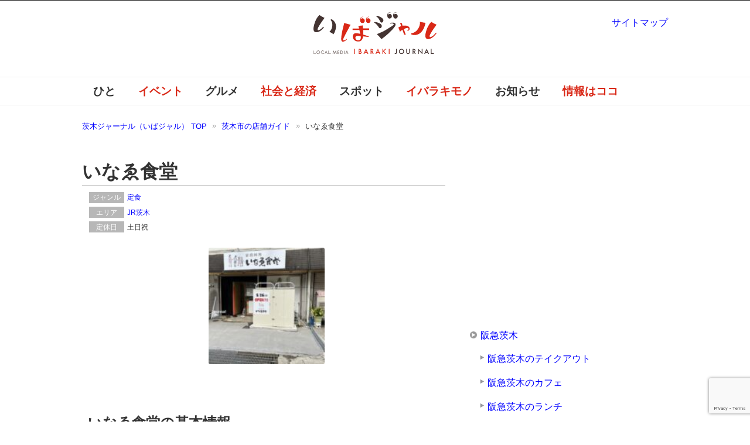

--- FILE ---
content_type: text/html; charset=UTF-8
request_url: https://ibajal.com/shops/202205018inae/
body_size: 19315
content:
<!DOCTYPE html PUBLIC "-//W3C//DTD XHTML 1.0 Transitional//EN" "http://www.w3.org/TR/xhtml1/DTD/xhtml1-transitional.dtd">
<html xmlns="http://www.w3.org/1999/xhtml" dir="ltr" xml:lang="ja" lang="ja" xmlns:og="http://ogp.me/ns#" xmlns:fb="http://www.facebook.com/2008/fbml" itemscope="itemscope" itemtype="http://schema.org/">
<head>
<meta http-equiv="Content-Type" content="text/html; charset=UTF-8" />

<meta name="viewport" content="width=device-width, initial-scale=1.0" />
<meta http-equiv="Content-Style-Type" content="text/css" />
<meta http-equiv="Content-Script-Type" content="text/javascript" />
<!--[if IE]><meta http-equiv="imagetoolbar" content="no" /><![endif]-->

<link rel="stylesheet" href="https://ibajal.com/wp-content/themes/ibajal2/common.css?ver=20160824" type="text/css" media="all" />
<link rel="stylesheet" href="https://ibajal.com/wp-content/themes/ibajal2/layout.css?ver=20210123" type="text/css" media="all" />
<link rel="stylesheet" href="https://ibajal.com/wp-content/themes/ibajal2/design.css?ver=20250822" type="text/css" media="all" />
<link rel="stylesheet" href="https://ibajal.com/wp-content/themes/ibajal2/mobile.css?ver=20220719" type="text/css" media="all" />
<link rel="stylesheet" href="https://ibajal.com/wp-content/themes/ibajal2/mobile_layout.css?ver=20160310" type="text/css" media="all" />
<link rel="stylesheet" href="https://ibajal.com/wp-content/themes/ibajal2/advanced.css?ver=20141224" type="text/css" media="all" />
<link rel="alternate" type="application/atom+xml" title="茨木ジャーナル（いばジャル） Atom Feed" href="https://ibajal.com/feed/atom/" />

<!-- MapPress Easy Google Maps Version:2.95.3 (https://www.mappresspro.com) -->

		<!-- All in One SEO 4.9.2 - aioseo.com -->
		<title>いなゑ食堂 | 茨木ジャーナル（いばジャル）</title>
	<meta name="description" content="JR茨木駅から西へ向かうエキスポロ―ドの北側、大きなマンションの1階にいなゑ食堂がオープン。基本情報はこちらでチェックできます。" />
	<meta name="robots" content="max-image-preview:large" />
	<link rel="canonical" href="https://ibajal.com/shops/202205018inae/" />
	<meta name="generator" content="All in One SEO (AIOSEO) 4.9.2" />
		<meta property="og:locale" content="ja_JP" />
		<meta property="og:site_name" content="茨木ジャーナル（いばジャル）" />
		<meta property="og:type" content="article" />
		<meta property="og:title" content="いなゑ食堂 | 茨木ジャーナル（いばジャル）" />
		<meta property="og:description" content="JR茨木駅から西へ向かうエキスポロ―ドの北側、大きなマンションの1階にいなゑ食堂がオープン。基本情報はこちらでチェックできます。" />
		<meta property="og:url" content="https://ibajal.com/shops/202205018inae/" />
		<meta property="fb:admins" content="438263219607513" />
		<meta property="og:image" content="https://ibajal.com/wp-content/uploads/2014/11/ibajal400.png" />
		<meta property="og:image:secure_url" content="https://ibajal.com/wp-content/uploads/2014/11/ibajal400.png" />
		<meta property="og:image:width" content="401" />
		<meta property="og:image:height" content="128" />
		<meta property="article:published_time" content="2022-05-18T02:40:48+00:00" />
		<meta property="article:modified_time" content="2022-05-28T06:58:22+00:00" />
		<meta name="twitter:card" content="summary_large_image" />
		<meta name="twitter:site" content="@ibaraki_journal" />
		<meta name="twitter:title" content="いなゑ食堂 | 茨木ジャーナル（いばジャル）" />
		<meta name="twitter:description" content="JR茨木駅から西へ向かうエキスポロ―ドの北側、大きなマンションの1階にいなゑ食堂がオープン。基本情報はこちらでチェックできます。" />
		<meta name="twitter:image" content="https://ibajal.com/wp-content/uploads/2014/11/ibajal400.png" />
		<!-- All in One SEO -->

    <script>
        var ajaxurl = 'https://ibajal.com/wp-admin/admin-ajax.php';
    </script>
<link rel='dns-prefetch' href='//www.google.com' />
<link rel='dns-prefetch' href='//www.googletagmanager.com' />
<link rel='dns-prefetch' href='//s.w.org' />
<link rel="alternate" type="application/rss+xml" title="茨木ジャーナル（いばジャル） &raquo; フィード" href="https://ibajal.com/feed/" />
<link rel="alternate" type="application/rss+xml" title="茨木ジャーナル（いばジャル） &raquo; コメントフィード" href="https://ibajal.com/comments/feed/" />
<script id="wpp-js" src="https://ibajal.com/wp-content/plugins/wordpress-popular-posts/assets/js/wpp.min.js?ver=7.3.3" data-sampling="1" data-sampling-rate="100" data-api-url="https://ibajal.com/wp-json/wordpress-popular-posts" data-post-id="73730" data-token="3f061c984d" data-lang="0" data-debug="0" type="text/javascript"></script>
<script type="text/javascript">
window._wpemojiSettings = {"baseUrl":"https:\/\/s.w.org\/images\/core\/emoji\/13.1.0\/72x72\/","ext":".png","svgUrl":"https:\/\/s.w.org\/images\/core\/emoji\/13.1.0\/svg\/","svgExt":".svg","source":{"concatemoji":"https:\/\/ibajal.com\/wp-includes\/js\/wp-emoji-release.min.js?ver=5.9.11"}};
/*! This file is auto-generated */
!function(e,a,t){var n,r,o,i=a.createElement("canvas"),p=i.getContext&&i.getContext("2d");function s(e,t){var a=String.fromCharCode;p.clearRect(0,0,i.width,i.height),p.fillText(a.apply(this,e),0,0);e=i.toDataURL();return p.clearRect(0,0,i.width,i.height),p.fillText(a.apply(this,t),0,0),e===i.toDataURL()}function c(e){var t=a.createElement("script");t.src=e,t.defer=t.type="text/javascript",a.getElementsByTagName("head")[0].appendChild(t)}for(o=Array("flag","emoji"),t.supports={everything:!0,everythingExceptFlag:!0},r=0;r<o.length;r++)t.supports[o[r]]=function(e){if(!p||!p.fillText)return!1;switch(p.textBaseline="top",p.font="600 32px Arial",e){case"flag":return s([127987,65039,8205,9895,65039],[127987,65039,8203,9895,65039])?!1:!s([55356,56826,55356,56819],[55356,56826,8203,55356,56819])&&!s([55356,57332,56128,56423,56128,56418,56128,56421,56128,56430,56128,56423,56128,56447],[55356,57332,8203,56128,56423,8203,56128,56418,8203,56128,56421,8203,56128,56430,8203,56128,56423,8203,56128,56447]);case"emoji":return!s([10084,65039,8205,55357,56613],[10084,65039,8203,55357,56613])}return!1}(o[r]),t.supports.everything=t.supports.everything&&t.supports[o[r]],"flag"!==o[r]&&(t.supports.everythingExceptFlag=t.supports.everythingExceptFlag&&t.supports[o[r]]);t.supports.everythingExceptFlag=t.supports.everythingExceptFlag&&!t.supports.flag,t.DOMReady=!1,t.readyCallback=function(){t.DOMReady=!0},t.supports.everything||(n=function(){t.readyCallback()},a.addEventListener?(a.addEventListener("DOMContentLoaded",n,!1),e.addEventListener("load",n,!1)):(e.attachEvent("onload",n),a.attachEvent("onreadystatechange",function(){"complete"===a.readyState&&t.readyCallback()})),(n=t.source||{}).concatemoji?c(n.concatemoji):n.wpemoji&&n.twemoji&&(c(n.twemoji),c(n.wpemoji)))}(window,document,window._wpemojiSettings);
</script>
<style type="text/css">
img.wp-smiley,
img.emoji {
	display: inline !important;
	border: none !important;
	box-shadow: none !important;
	height: 1em !important;
	width: 1em !important;
	margin: 0 0.07em !important;
	vertical-align: -0.1em !important;
	background: none !important;
	padding: 0 !important;
}
</style>
	<link rel='stylesheet' id='wp-recentcomments-css'  href='https://ibajal.com/wp-content/plugins/wp-recentcomments/css/wp-recentcomments.css?ver=2.2.7' type='text/css' media='screen' />
<link rel='stylesheet' id='wp-block-library-css'  href='https://ibajal.com/wp-includes/css/dist/block-library/style.min.css?ver=5.9.11' type='text/css' media='all' />
<link rel='stylesheet' id='mappress-leaflet-css'  href='https://ibajal.com/wp-content/plugins/mappress-google-maps-for-wordpress/lib/leaflet/leaflet.css?ver=1.7.1' type='text/css' media='all' />
<link rel='stylesheet' id='mappress-css'  href='https://ibajal.com/wp-content/plugins/mappress-google-maps-for-wordpress/css/mappress.css?ver=2.95.3' type='text/css' media='all' />
<link rel='stylesheet' id='aioseo/css/src/vue/standalone/blocks/table-of-contents/global.scss-css'  href='https://ibajal.com/wp-content/plugins/all-in-one-seo-pack/dist/Lite/assets/css/table-of-contents/global.e90f6d47.css?ver=4.9.2' type='text/css' media='all' />
<style id='global-styles-inline-css' type='text/css'>
body{--wp--preset--color--black: #000000;--wp--preset--color--cyan-bluish-gray: #abb8c3;--wp--preset--color--white: #ffffff;--wp--preset--color--pale-pink: #f78da7;--wp--preset--color--vivid-red: #cf2e2e;--wp--preset--color--luminous-vivid-orange: #ff6900;--wp--preset--color--luminous-vivid-amber: #fcb900;--wp--preset--color--light-green-cyan: #7bdcb5;--wp--preset--color--vivid-green-cyan: #00d084;--wp--preset--color--pale-cyan-blue: #8ed1fc;--wp--preset--color--vivid-cyan-blue: #0693e3;--wp--preset--color--vivid-purple: #9b51e0;--wp--preset--gradient--vivid-cyan-blue-to-vivid-purple: linear-gradient(135deg,rgba(6,147,227,1) 0%,rgb(155,81,224) 100%);--wp--preset--gradient--light-green-cyan-to-vivid-green-cyan: linear-gradient(135deg,rgb(122,220,180) 0%,rgb(0,208,130) 100%);--wp--preset--gradient--luminous-vivid-amber-to-luminous-vivid-orange: linear-gradient(135deg,rgba(252,185,0,1) 0%,rgba(255,105,0,1) 100%);--wp--preset--gradient--luminous-vivid-orange-to-vivid-red: linear-gradient(135deg,rgba(255,105,0,1) 0%,rgb(207,46,46) 100%);--wp--preset--gradient--very-light-gray-to-cyan-bluish-gray: linear-gradient(135deg,rgb(238,238,238) 0%,rgb(169,184,195) 100%);--wp--preset--gradient--cool-to-warm-spectrum: linear-gradient(135deg,rgb(74,234,220) 0%,rgb(151,120,209) 20%,rgb(207,42,186) 40%,rgb(238,44,130) 60%,rgb(251,105,98) 80%,rgb(254,248,76) 100%);--wp--preset--gradient--blush-light-purple: linear-gradient(135deg,rgb(255,206,236) 0%,rgb(152,150,240) 100%);--wp--preset--gradient--blush-bordeaux: linear-gradient(135deg,rgb(254,205,165) 0%,rgb(254,45,45) 50%,rgb(107,0,62) 100%);--wp--preset--gradient--luminous-dusk: linear-gradient(135deg,rgb(255,203,112) 0%,rgb(199,81,192) 50%,rgb(65,88,208) 100%);--wp--preset--gradient--pale-ocean: linear-gradient(135deg,rgb(255,245,203) 0%,rgb(182,227,212) 50%,rgb(51,167,181) 100%);--wp--preset--gradient--electric-grass: linear-gradient(135deg,rgb(202,248,128) 0%,rgb(113,206,126) 100%);--wp--preset--gradient--midnight: linear-gradient(135deg,rgb(2,3,129) 0%,rgb(40,116,252) 100%);--wp--preset--duotone--dark-grayscale: url('#wp-duotone-dark-grayscale');--wp--preset--duotone--grayscale: url('#wp-duotone-grayscale');--wp--preset--duotone--purple-yellow: url('#wp-duotone-purple-yellow');--wp--preset--duotone--blue-red: url('#wp-duotone-blue-red');--wp--preset--duotone--midnight: url('#wp-duotone-midnight');--wp--preset--duotone--magenta-yellow: url('#wp-duotone-magenta-yellow');--wp--preset--duotone--purple-green: url('#wp-duotone-purple-green');--wp--preset--duotone--blue-orange: url('#wp-duotone-blue-orange');--wp--preset--font-size--small: 13px;--wp--preset--font-size--medium: 20px;--wp--preset--font-size--large: 36px;--wp--preset--font-size--x-large: 42px;}.has-black-color{color: var(--wp--preset--color--black) !important;}.has-cyan-bluish-gray-color{color: var(--wp--preset--color--cyan-bluish-gray) !important;}.has-white-color{color: var(--wp--preset--color--white) !important;}.has-pale-pink-color{color: var(--wp--preset--color--pale-pink) !important;}.has-vivid-red-color{color: var(--wp--preset--color--vivid-red) !important;}.has-luminous-vivid-orange-color{color: var(--wp--preset--color--luminous-vivid-orange) !important;}.has-luminous-vivid-amber-color{color: var(--wp--preset--color--luminous-vivid-amber) !important;}.has-light-green-cyan-color{color: var(--wp--preset--color--light-green-cyan) !important;}.has-vivid-green-cyan-color{color: var(--wp--preset--color--vivid-green-cyan) !important;}.has-pale-cyan-blue-color{color: var(--wp--preset--color--pale-cyan-blue) !important;}.has-vivid-cyan-blue-color{color: var(--wp--preset--color--vivid-cyan-blue) !important;}.has-vivid-purple-color{color: var(--wp--preset--color--vivid-purple) !important;}.has-black-background-color{background-color: var(--wp--preset--color--black) !important;}.has-cyan-bluish-gray-background-color{background-color: var(--wp--preset--color--cyan-bluish-gray) !important;}.has-white-background-color{background-color: var(--wp--preset--color--white) !important;}.has-pale-pink-background-color{background-color: var(--wp--preset--color--pale-pink) !important;}.has-vivid-red-background-color{background-color: var(--wp--preset--color--vivid-red) !important;}.has-luminous-vivid-orange-background-color{background-color: var(--wp--preset--color--luminous-vivid-orange) !important;}.has-luminous-vivid-amber-background-color{background-color: var(--wp--preset--color--luminous-vivid-amber) !important;}.has-light-green-cyan-background-color{background-color: var(--wp--preset--color--light-green-cyan) !important;}.has-vivid-green-cyan-background-color{background-color: var(--wp--preset--color--vivid-green-cyan) !important;}.has-pale-cyan-blue-background-color{background-color: var(--wp--preset--color--pale-cyan-blue) !important;}.has-vivid-cyan-blue-background-color{background-color: var(--wp--preset--color--vivid-cyan-blue) !important;}.has-vivid-purple-background-color{background-color: var(--wp--preset--color--vivid-purple) !important;}.has-black-border-color{border-color: var(--wp--preset--color--black) !important;}.has-cyan-bluish-gray-border-color{border-color: var(--wp--preset--color--cyan-bluish-gray) !important;}.has-white-border-color{border-color: var(--wp--preset--color--white) !important;}.has-pale-pink-border-color{border-color: var(--wp--preset--color--pale-pink) !important;}.has-vivid-red-border-color{border-color: var(--wp--preset--color--vivid-red) !important;}.has-luminous-vivid-orange-border-color{border-color: var(--wp--preset--color--luminous-vivid-orange) !important;}.has-luminous-vivid-amber-border-color{border-color: var(--wp--preset--color--luminous-vivid-amber) !important;}.has-light-green-cyan-border-color{border-color: var(--wp--preset--color--light-green-cyan) !important;}.has-vivid-green-cyan-border-color{border-color: var(--wp--preset--color--vivid-green-cyan) !important;}.has-pale-cyan-blue-border-color{border-color: var(--wp--preset--color--pale-cyan-blue) !important;}.has-vivid-cyan-blue-border-color{border-color: var(--wp--preset--color--vivid-cyan-blue) !important;}.has-vivid-purple-border-color{border-color: var(--wp--preset--color--vivid-purple) !important;}.has-vivid-cyan-blue-to-vivid-purple-gradient-background{background: var(--wp--preset--gradient--vivid-cyan-blue-to-vivid-purple) !important;}.has-light-green-cyan-to-vivid-green-cyan-gradient-background{background: var(--wp--preset--gradient--light-green-cyan-to-vivid-green-cyan) !important;}.has-luminous-vivid-amber-to-luminous-vivid-orange-gradient-background{background: var(--wp--preset--gradient--luminous-vivid-amber-to-luminous-vivid-orange) !important;}.has-luminous-vivid-orange-to-vivid-red-gradient-background{background: var(--wp--preset--gradient--luminous-vivid-orange-to-vivid-red) !important;}.has-very-light-gray-to-cyan-bluish-gray-gradient-background{background: var(--wp--preset--gradient--very-light-gray-to-cyan-bluish-gray) !important;}.has-cool-to-warm-spectrum-gradient-background{background: var(--wp--preset--gradient--cool-to-warm-spectrum) !important;}.has-blush-light-purple-gradient-background{background: var(--wp--preset--gradient--blush-light-purple) !important;}.has-blush-bordeaux-gradient-background{background: var(--wp--preset--gradient--blush-bordeaux) !important;}.has-luminous-dusk-gradient-background{background: var(--wp--preset--gradient--luminous-dusk) !important;}.has-pale-ocean-gradient-background{background: var(--wp--preset--gradient--pale-ocean) !important;}.has-electric-grass-gradient-background{background: var(--wp--preset--gradient--electric-grass) !important;}.has-midnight-gradient-background{background: var(--wp--preset--gradient--midnight) !important;}.has-small-font-size{font-size: var(--wp--preset--font-size--small) !important;}.has-medium-font-size{font-size: var(--wp--preset--font-size--medium) !important;}.has-large-font-size{font-size: var(--wp--preset--font-size--large) !important;}.has-x-large-font-size{font-size: var(--wp--preset--font-size--x-large) !important;}
</style>
<link rel='stylesheet' id='contact-form-7-css'  href='https://ibajal.com/wp-content/plugins/contact-form-7/includes/css/styles.css?ver=5.5.6' type='text/css' media='all' />
<link rel='stylesheet' id='wordpress-popular-posts-css-css'  href='https://ibajal.com/wp-content/plugins/wordpress-popular-posts/assets/css/wpp.css?ver=7.3.3' type='text/css' media='all' />
<script type='text/javascript' src='https://ibajal.com/wp-includes/js/jquery/jquery.min.js?ver=3.6.0' id='jquery-core-js'></script>
<script type='text/javascript' src='https://ibajal.com/wp-includes/js/jquery/jquery-migrate.min.js?ver=3.3.2' id='jquery-migrate-js'></script>

<!-- Site Kit によって追加された Google タグ（gtag.js）スニペット -->
<!-- Google アナリティクス スニペット (Site Kit が追加) -->
<script type='text/javascript' src='https://www.googletagmanager.com/gtag/js?id=G-WJ9JGPGVCK' id='google_gtagjs-js' async></script>
<script type='text/javascript' id='google_gtagjs-js-after'>
window.dataLayer = window.dataLayer || [];function gtag(){dataLayer.push(arguments);}
gtag("set","linker",{"domains":["ibajal.com"]});
gtag("js", new Date());
gtag("set", "developer_id.dZTNiMT", true);
gtag("config", "G-WJ9JGPGVCK");
</script>
<link rel="https://api.w.org/" href="https://ibajal.com/wp-json/" /><link rel="EditURI" type="application/rsd+xml" title="RSD" href="https://ibajal.com/xmlrpc.php?rsd" />
<link rel="wlwmanifest" type="application/wlwmanifest+xml" href="https://ibajal.com/wp-includes/wlwmanifest.xml" /> 
<meta name="generator" content="WordPress 5.9.11" />
<link rel='shortlink' href='https://ibajal.com/?p=73730' />
<link rel="alternate" type="application/json+oembed" href="https://ibajal.com/wp-json/oembed/1.0/embed?url=https%3A%2F%2Fibajal.com%2Fshops%2F202205018inae%2F" />
<link rel="alternate" type="text/xml+oembed" href="https://ibajal.com/wp-json/oembed/1.0/embed?url=https%3A%2F%2Fibajal.com%2Fshops%2F202205018inae%2F&#038;format=xml" />
<meta name="generator" content="Site Kit by Google 1.168.0" /><style>.post-thumbnail img[src$='.svg'] { width: 100%; height: auto; }</style>            <style id="wpp-loading-animation-styles">@-webkit-keyframes bgslide{from{background-position-x:0}to{background-position-x:-200%}}@keyframes bgslide{from{background-position-x:0}to{background-position-x:-200%}}.wpp-widget-block-placeholder,.wpp-shortcode-placeholder{margin:0 auto;width:60px;height:3px;background:#dd3737;background:linear-gradient(90deg,#dd3737 0%,#571313 10%,#dd3737 100%);background-size:200% auto;border-radius:3px;-webkit-animation:bgslide 1s infinite linear;animation:bgslide 1s infinite linear}</style>
            <link rel="icon" href="https://ibajal.com/wp-content/uploads/2023/05/cropped-ibajal600-32x32.png" sizes="32x32" />
<link rel="icon" href="https://ibajal.com/wp-content/uploads/2023/05/cropped-ibajal600-192x192.png" sizes="192x192" />
<link rel="apple-touch-icon" href="https://ibajal.com/wp-content/uploads/2023/05/cropped-ibajal600-180x180.png" />
<meta name="msapplication-TileImage" content="https://ibajal.com/wp-content/uploads/2023/05/cropped-ibajal600-270x270.png" />

<!-- BEGIN Analytics Insights v6.3.12 - https://wordpress.org/plugins/analytics-insights/ -->
<script async src="https://www.googletagmanager.com/gtag/js?id=G-WJ9JGPGVCK"></script>
<script>
  window.dataLayer = window.dataLayer || [];
  function gtag(){dataLayer.push(arguments);}
  gtag('js', new Date());
  gtag('config', 'G-WJ9JGPGVCK');
  if (window.performance) {
    var timeSincePageLoad = Math.round(performance.now());
    gtag('event', 'timing_complete', {
      'name': 'load',
      'value': timeSincePageLoad,
      'event_category': 'JS Dependencies'
    });
  }
</script>
<!-- END Analytics Insights -->
<script async src="https://ibajal.com/wp-content/themes/ibajal2/js/commentarea.js" type="text/javascript"></script>
<script async src="https://ibajal.com/wp-content/themes/ibajal2/js/script.js?ver=20201122" type="text/javascript"></script>
<script async src='https://www.googletagservices.com/tag/js/gpt.js'></script>
<script>
  var googletag = googletag || {};
  googletag.cmd = googletag.cmd || [];
</script>
<script>
  googletag.cmd.push(function() {
    googletag.defineSlot('/94681915/ibj01', [300, 250], 'div-gpt-ad-1482891174405-0').addService(googletag.pubads());
    googletag.defineSlot('/94681915/ibajal_300x250_pos2', [300, 250], 'div-gpt-ad-1482891174405-1').addService(googletag.pubads());
    googletag.defineSlot('/94681915/ibajal_300x250_pos3', [300, 250], 'div-gpt-ad-1522501349348-0').addService(googletag.pubads());
    googletag.pubads().enableSingleRequest();
    googletag.enableServices();
  });
</script>
  
</head>

<body data-rsssl=1 class="shops-template-default single single-shops postid-73730 col2">

<div id="fb-root"></div>
<div id="container">

<!--▼ヘッダー-->
<div id="header">
<div id="header-text">
<p></p>
</div>
<div id="header-in">

<div id="header-title">
<p class="header-logo"><a href="https://ibajal.com"><div class="header-logo-inner"><img src="https://ibajal.com/wp-content/uploads/2014/11/ibajal.svg" alt="いなゑ食堂 | 茨木ジャーナル（いばジャル） | 茨木ジャーナル（いばジャル）" /></div></a></p>
</div>


</div>
</div>
<!--▲ヘッダー-->


<!--▼グローバルナビ-->
<div id="global-nav">
<dl id="global-nav-in">
<dt class="btn-gnav">メニュー</dt>
<dd class="menu-wrap">
<ul id="menu" class="menu">
<li id="menu-item-21" class="first menu-item menu-item-type-taxonomy menu-item-object-category menu-item-21"><a href="https://ibajal.com/category/work/">ひと</a></li>
<li id="menu-item-18" class="menu-item menu-item-type-taxonomy menu-item-object-category menu-item-18"><a href="https://ibajal.com/category/event/">イベント</a></li>
<li id="menu-item-19" class="menu-item menu-item-type-taxonomy menu-item-object-category menu-item-has-children menu-item-19"><a href="https://ibajal.com/category/gourmet/">グルメ</a><ul class="sub-menu">	<li id="menu-item-7647" class="menu-item menu-item-type-taxonomy menu-item-object-category menu-item-7647"><a href="https://ibajal.com/category/gourmet/cafe/">カフェ</a></li>
<li id="menu-item-7650" class="menu-item menu-item-type-taxonomy menu-item-object-category menu-item-7650"><a href="https://ibajal.com/category/gourmet/noodle/">ラーメン</a></li>
<li id="menu-item-7649" class="menu-item menu-item-type-taxonomy menu-item-object-category menu-item-7649"><a href="https://ibajal.com/category/gourmet/bread/">パン屋</a></li>
<li id="menu-item-7648" class="menu-item menu-item-type-taxonomy menu-item-object-category menu-item-7648"><a href="https://ibajal.com/category/gourmet/sweets/">スイーツ</a></li>
</ul></li>
<li id="menu-item-20" class="menu-item menu-item-type-taxonomy menu-item-object-category menu-item-has-children menu-item-20"><a href="https://ibajal.com/category/news/">社会と経済</a><ul class="sub-menu">	<li id="menu-item-22345" class="menu-item menu-item-type-taxonomy menu-item-object-category menu-item-22345"><a href="https://ibajal.com/category/news/live/">暮らし</a></li>
</ul></li>
<li id="menu-item-17" class="menu-item menu-item-type-taxonomy menu-item-object-category menu-item-has-children menu-item-17"><a href="https://ibajal.com/category/place/">スポット</a><ul class="sub-menu">	<li id="menu-item-15637" class="menu-item menu-item-type-post_type menu-item-object-page menu-item-15637"><a href="https://ibajal.com/jr%e8%8c%a8%e6%9c%a8/">JR茨木</a></li>
<li id="menu-item-15636" class="menu-item menu-item-type-post_type menu-item-object-page menu-item-15636"><a href="https://ibajal.com/%e9%98%aa%e6%80%a5%e8%8c%a8%e6%9c%a8/">阪急茨木</a></li>
</ul></li>
<li id="menu-item-15" class="menu-item menu-item-type-taxonomy menu-item-object-category menu-item-15"><a href="https://ibajal.com/category/iba3/">イバラキモノ</a></li>
<li id="menu-item-16" class="menu-item menu-item-type-taxonomy menu-item-object-category menu-item-16"><a href="https://ibajal.com/category/information/">お知らせ</a></li>
<li id="menu-item-3280" class="menu-item menu-item-type-post_type menu-item-object-page menu-item-3280"><a href="https://ibajal.com/%e8%8c%a8%e6%9c%a8%e3%81%ae%e6%83%85%e5%a0%b1%e3%81%af%e3%82%b3%e3%82%b3%e3%81%b8/">情報はココ</a></li>
</ul>
</dd>
</dl>
</div>
<!--▲グローバルナビ-->


<!--main-->
<div id="main">
<!--main-in-->
<div id="main-in">

<!--▼パン屑ナビ-->
<div id="breadcrumbs">
<ol>
<li class="first" itemscope="itemscope" itemtype="http://data-vocabulary.org/Breadcrumb"><a href="https://ibajal.com" itemprop="url"><span itemprop="title">茨木ジャーナル（いばジャル） TOP</span></a></li>
<li itemscope="itemscope" itemtype="http://data-vocabulary.org/Breadcrumb"><a href="https://ibajal.com/shops/" itemprop="url"><span itemprop="title">茨木市の店舗ガイド</span></a></li>
<li itemscope="itemscope" itemtype="http://data-vocabulary.org/Breadcrumb">いなゑ食堂</li>
</ol>
</div>
<!--▲パン屑ナビ-->

<!--▽メイン＆サブ-->
<div id="main-and-sub">

<!--▽メインコンテンツ-->
<div id="main-contents">



<div class="post">
<h2 class="post-title shop_title">いなゑ食堂</h2>
 
<div class="contents clearfix">

    <div class="article">
	<!--本文-->
        <div class="shop_meta">
            <dl><dt>ジャンル</dt><dd>
            <span><a href="https://ibajal.com/genre/%e5%ae%9a%e9%a3%9f/" rel="tag">定食</a></span>            </dd>

            </dl>
            <dl><dt>エリア</dt><dd>
            <span><a href="https://ibajal.com/area/jr%e8%8c%a8%e6%9c%a8/" rel="tag">JR茨木</a></span>            </dd>
            </dl>
            <dl><dt>定休日</dt><dd>
            土日祝            </dd>
            </dl>
                    </div>
        </dd>

        <div class="shopImages">
                        <a href="https://ibajal.com/wp-content/uploads/2022/05/ec43273fd13735514629f4ac48b5379c.jpg">
            <img src="https://ibajal.com/wp-content/uploads/2022/05/ec43273fd13735514629f4ac48b5379c-150x150.jpg" alt="0517いなゑ食堂工事20220517055654" /></a>                                </div>
        
        <h3 class="shop_info">いなゑ食堂の基本情報</h3>
        <table class="shopData">
            <tr><th>住所</th><td>大阪府茨木市西駅前町10茨木グランドハイツ102号 </td></tr>
            <tr><th>TEL</th><td>072-657-9785 </td></tr>
            <tr><th>営業時間</th><td>11:00～14：00/17：00～21:00</td></tr>
            <tr><th>定休日</th><td>土日祝</td></tr>
                        <tr><th>SNS</th><td class="sns">
                        <a href="https://www.instagram.com/inaeshokudo/" rel="nofolow" title="『いなゑ食堂』のInstagram"><img src="https://ibajal.com/wp-content/themes/ibajal2/images/icon/icon-insta-link.svg" alt="Instagram"></a>
            </td></tr>
                                    <tr><th>開店日</th><td>2022年05月26日</td></tr>
                    </table>
        <div class="pagenote"><p>※<b>本ページにおける情報は更新日(2022年5月28日)時点での情報です。ご利用の際は店舗にてご確認ください。</b><br />
	※当サイトにて掲載している全ての情報について万全を保証するものではありません。<br />
	※施設が閉鎖されている、情報が古い　などございましたら、
        <a href="https://ibajal.com/%E8%8C%A8%E6%9C%A8%E3%81%AE%E6%83%85%E5%A0%B1%E3%81%AF%E3%82%B3%E3%82%B3%E3%81%B8/">こちら</a>
        からお知らせください。修正させていただきます。
        </p></div>
        
                    <h3 class="shop_info">いなゑ食堂の関連記事</h3>
        <div class="articles">
	<div class="article-list">
		<h2 class="article-list-title"><a href="https://ibajal.com/gourmet/20220518inae/" title="茨木駅から西へ。家庭料理いなゑ食堂が5/26オープン予定！">茨木駅から西へ。家庭料理いなゑ食堂が5/26オープン予定！</a></h2>
		<!--本文抜粋-->
		<p class="excerpt">JR茨木駅から西へ向かうエキスポロ―ドを、産業道路（府道14号）のちょと手前に新しいお店がオープンするようです。


（写真は2022年5月14日）

「いなゑ食堂」というお店。大きなマンションの1階でほかにもお店が並んでいるところです...</p>                <p class="link-next"><a href="https://ibajal.com/gourmet/20220518inae/"><span>「茨木駅から西へ。家庭料理いなゑ食堂が5/26オープン予定！」</span><span class="more">の続きを読む</span></a></p>
		<!--/本文抜粋-->
	</div>
	<!--/article-list-->
	<!--アイキャッチ画像-->
		<div class="eyecatch">
		<a href="https://ibajal.com/gourmet/20220518inae/" title="茨木駅から西へ。家庭料理いなゑ食堂が5/26オープン予定！"><img width="150" height="150" src="https://ibajal.com/wp-content/uploads/2022/05/ec43273fd13735514629f4ac48b5379c-150x150.jpg" class="attachment-thumbnail size-thumbnail wp-post-image" alt="0517いなゑ食堂工事20220517055654" srcset="https://ibajal.com/wp-content/uploads/2022/05/ec43273fd13735514629f4ac48b5379c-150x150.jpg 150w, https://ibajal.com/wp-content/uploads/2022/05/ec43273fd13735514629f4ac48b5379c-60x60.jpg 60w, https://ibajal.com/wp-content/uploads/2022/05/ec43273fd13735514629f4ac48b5379c-120x120.jpg 120w" sizes="(max-width: 150px) 100vw, 150px" /></a>
	</div>
		<!--/アイキャッチ画像-->
    </div><!--/article-->
            
        
        <h3 class="shop_info">いなゑ食堂の地図</h3>
        <div id="map_canvas" style="width:100%; height:200px;border:1px solid #eee;"></div>
        <script type="text/javascript" src="https://maps.google.com/maps/api/js?sensor=true&key=AIzaSyDslPI6acuVjaKl9HxuKO9PM8Bpogf8TW0"></script>
        <script type="text/javascript">
        google.maps.event.addDomListener(window, 'load', function() {
            var mapdiv = document.getElementById('map_canvas');
            var myOptions = {
                zoom: 16,
                center: new google.maps.LatLng(34.8161201,135.559435),
                mapTypeId: google.maps.MapTypeId.ROADMAP,
                scaleControl: true,
            };
            var map = new google.maps.Map(mapdiv, myOptions);
                var marker = new google.maps.Marker({
                position: new google.maps.LatLng(34.8161201,135.559435),
                map: map, 
                title: 'いなゑ食堂',
                        icon: new google.maps.MarkerImage("http://chart.apis.google.com/chart?chst=d_map_pin_letter&chld=い|ffaaaa|000000")
                });
            var infowindow = new google.maps.InfoWindow({
                  content: '<span style="font-size:100%">いなゑ食堂</span><br /><span style="font-size:80%">大阪府茨木市西駅前町10<br />茨木グランドハイツ102号 </span>',
                size: new google.maps.Size(350, 100)
            });
                infowindow.open(map, marker);
            google.maps.event.addListener(marker, 'click', function() {
               infowindow.open(map,marker);
            });
                map.panBy(0, -50);

        });
        </script>

		<div class="ad-single-bottomarea"><aside id="text-26" class="ad-single2 widget_text">			<div class="textwidget"><script async src="//pagead2.googlesyndication.com/pagead/js/adsbygoogle.js"></script>
<!-- pc_article_side_rankingu下_300x250 -->
<ins class="adsbygoogle"
     style="display:inline-block;width:300px;height:250px"
     data-ad-client="ca-pub-4370257453527473"
     data-ad-slot="6255112945"></ins>
<script>
(adsbygoogle = window.adsbygoogle || []).push({});
</script></div>
		</aside>	  <div class = "ad-separate-bottomarea"></div><aside id="text-38" class="ad-single3 widget_text">			<div class="textwidget"><p><!-- /94681915/ibajal_300x250_pos3 --></p>
<div id='div-gpt-ad-1522501349348-0' style='height:250px; width:300px;'>
<script>
googletag.cmd.push(function() { googletag.display('div-gpt-ad-1522501349348-0'); });
</script>
</div>
</div>
		</aside>	</div>

	<script async src="//pagead2.googlesyndication.com/pagead/js/adsbygoogle.js"></script>
<!-- 関連コンテンツ -->
<ins class="adsbygoogle"
     style="display:block"
     data-ad-client="ca-pub-4370257453527473"
     data-ad-slot="9268874549"
     data-ad-format="autorelaxed"></ins>
<script>
(adsbygoogle = window.adsbygoogle || []).push({});
</script>
		<div class="snsshare tablet_and_mobile_hide">		<a class="share_fb" href="http://www.facebook.com/sharer.php?src=bm&amp;u=https%3A%2F%2Fibajal.com%2Fshops%2F202205018inae%2F&amp;t=%E3%81%84%E3%81%AA%E3%82%91%E9%A3%9F%E5%A0%82" target="_blank"><img src="https://ibajal.com/wp-content/themes/ibajal2/images/sns-fb.png" alt="facebook">Share</a><div class="snsseparator"></div>		<a class="share_tw" href="http://twitter.com/intent/tweet?url=https%3A%2F%2Fibajal.com%2Fshops%2F202205018inae%2F&amp;text=%E3%81%84%E3%81%AA%E3%82%91%E9%A3%9F%E5%A0%82" target="_blank"><img src="https://ibajal.com/wp-content/themes/ibajal2/images/sns-twitter.png" alt="twitter">Tweet</a><div class="snsseparator"></div>		<a class="share_gplus" href="https://plus.google.com/share?url=https%3A%2F%2Fibajal.com%2Fshops%2F202205018inae%2F" target="_blank"><img src="https://ibajal.com/wp-content/themes/ibajal2/images/sns-googleplus.png" alt="google_plus">Share</a>	</div>	<div class="snsshare tablet_and_mobile_only">	    <a class="share_fb" href="http://www.facebook.com/sharer.php?src=bm&amp;u=https%3A%2F%2Fibajal.com%2Fshops%2F202205018inae%2F&amp;t=%E3%81%84%E3%81%AA%E3%82%91%E9%A3%9F%E5%A0%82" target="_blank"><img src="https://ibajal.com/wp-content/themes/ibajal2/images/sns-fb.png" alt="facebook">Share</a><div class="snsseparator"></div>		<a class="share_tw" href="http://twitter.com/intent/tweet?url=https%3A%2F%2Fibajal.com%2Fshops%2F202205018inae%2F&amp;text=%E3%81%84%E3%81%AA%E3%82%91%E9%A3%9F%E5%A0%82" target="_blank"><img src="https://ibajal.com/wp-content/themes/ibajal2/images/sns-twitter.png" alt="twitter">Tweet</a><div class="snsseparator"></div>		<a class="share_line" href="http://line.naver.jp/R/msg/text/?https%3A%2F%2Fibajal.com%2Fshops%2F202205018inae%2F" target="_blank"><img src="https://ibajal.com/wp-content/themes/ibajal2/images/sns-line.png" alt="line">LINE</a>	</div>	<!--/本文-->
	</div>
	<!--/article-->

	
	
</div>
<div class="singlepager clearfix">
<div class="prevlabel">前のお店</div>
<div class="prevpage"><a href="https://ibajal.com/shops/20220518quatre/" rel="prev">プリュスカトルセゾン</a></div>
<div class="nextlabel">次のお店</div>
<div class="nextpage"><a href="https://ibajal.com/shops/20220519something-records/" rel="next">Something Records</a></div>
</div>
  
</div>
<!--/post-->

<!--comment-->
<div class="contents">

<!-- You can start editing here. -->


			<!-- If comments are closed. -->
		<p class="nocomments">コメントは受け付けていません。</p>

	
</div>
<!--/comment-->




</div>
<!--△メインコンテンツ-->


<!--▽サブコンテンツ-->
	<div id="sub-contents" class="sub-column">
	<div class="sub-contents-btn">サブコンテンツ</div>
	<div id="sub-contents-in">
</div>
</div>
<!--△サブコンテンツ-->


</div>
<!--△メイン＆サブ-->


<!--▼サイドバー-->
	<div id="sidebar" class="sub-column">
	<div class="sidebar-btn">サイドバー</div>
	<div id="sidebar-in">
				    			<aside id="text-29" class="widget widget_text">			<div class="textwidget"><center>
<!-- /94681915/ibj01 -->
<div id='div-gpt-ad-1482891174405-0' style='height:250px; width:300px;'>
<script>
googletag.cmd.push(function() { googletag.display('div-gpt-ad-1482891174405-0'); });
</script>
</div>
</center></div>
		</aside>			<aside id="nav_menu-2" class="widget widget_nav_menu"><div class="menu-%e3%82%b5%e3%82%a4%e3%83%89%e3%83%90%e3%83%bc%e3%83%a1%e3%83%8b%e3%83%a5%e3%83%bc-container"><ul id="menu-%e3%82%b5%e3%82%a4%e3%83%89%e3%83%90%e3%83%bc%e3%83%a1%e3%83%8b%e3%83%a5%e3%83%bc" class="menu"><li id="menu-item-15638" class="menu-item menu-item-type-post_type menu-item-object-page menu-item-has-children menu-item-15638"><a href="https://ibajal.com/%e9%98%aa%e6%80%a5%e8%8c%a8%e6%9c%a8/">阪急茨木</a>
<ul class="sub-menu">
	<li id="menu-item-48764" class="menu-item menu-item-type-post_type menu-item-object-page menu-item-48764"><a href="https://ibajal.com/%e9%98%aa%e6%80%a5%e8%8c%a8%e6%9c%a8/%e9%98%aa%e6%80%a5%e8%8c%a8%e6%9c%a8%e3%81%ae%e3%83%86%e3%82%a4%e3%82%af%e3%82%a2%e3%82%a6%e3%83%88/">阪急茨木のテイクアウト</a></li>
	<li id="menu-item-47124" class="menu-item menu-item-type-post_type menu-item-object-page menu-item-47124"><a href="https://ibajal.com/%e9%98%aa%e6%80%a5%e8%8c%a8%e6%9c%a8/%e9%98%aa%e6%80%a5%e8%8c%a8%e6%9c%a8%e3%81%ae%e3%82%ab%e3%83%95%e3%82%a7/">阪急茨木のカフェ</a></li>
	<li id="menu-item-15639" class="menu-item menu-item-type-post_type menu-item-object-page menu-item-15639"><a href="https://ibajal.com/%e9%98%aa%e6%80%a5%e8%8c%a8%e6%9c%a8/%e9%98%aa%e6%80%a5%e8%8c%a8%e6%9c%a8%e3%81%ae%e3%83%a9%e3%83%b3%e3%83%81/">阪急茨木のランチ</a></li>
	<li id="menu-item-15643" class="menu-item menu-item-type-post_type menu-item-object-page menu-item-15643"><a href="https://ibajal.com/%e9%98%aa%e6%80%a5%e8%8c%a8%e6%9c%a8/%e9%98%aa%e6%80%a5%e8%8c%a8%e6%9c%a8%e3%81%ae%e3%83%a9%e3%83%bc%e3%83%a1%e3%83%b3/">阪急茨木のラーメン</a></li>
</ul>
</li>
<li id="menu-item-15640" class="menu-item menu-item-type-post_type menu-item-object-page menu-item-has-children menu-item-15640"><a href="https://ibajal.com/jr%e8%8c%a8%e6%9c%a8/">JR茨木</a>
<ul class="sub-menu">
	<li id="menu-item-48765" class="menu-item menu-item-type-post_type menu-item-object-page menu-item-48765"><a href="https://ibajal.com/jr%e8%8c%a8%e6%9c%a8/jr%e8%8c%a8%e6%9c%a8%e3%81%ae%e3%83%86%e3%82%a4%e3%82%af%e3%82%a2%e3%82%a6%e3%83%88/">JR茨木のテイクアウト</a></li>
	<li id="menu-item-47125" class="menu-item menu-item-type-post_type menu-item-object-page menu-item-47125"><a href="https://ibajal.com/jr%e8%8c%a8%e6%9c%a8/jr%e8%8c%a8%e6%9c%a8%e3%81%ae%e3%82%ab%e3%83%95%e3%82%a7/">JR茨木のカフェ</a></li>
	<li id="menu-item-15642" class="menu-item menu-item-type-post_type menu-item-object-page menu-item-15642"><a href="https://ibajal.com/jr%e8%8c%a8%e6%9c%a8/jr%e8%8c%a8%e6%9c%a8%e3%81%ae%e3%83%a9%e3%83%b3%e3%83%81/">JR茨木のランチ</a></li>
	<li id="menu-item-15641" class="menu-item menu-item-type-post_type menu-item-object-page menu-item-15641"><a href="https://ibajal.com/jr%e8%8c%a8%e6%9c%a8/jr%e8%8c%a8%e6%9c%a8%e3%81%ae%e3%83%a9%e3%83%bc%e3%83%a1%e3%83%b3/">JR茨木のラーメン</a></li>
</ul>
</li>
<li id="menu-item-48757" class="menu-item menu-item-type-post_type menu-item-object-page menu-item-48757"><a href="https://ibajal.com/%e7%b7%8f%e6%8c%81%e5%af%ba/">総持寺</a></li>
<li id="menu-item-48761" class="menu-item menu-item-type-post_type menu-item-object-page menu-item-48761"><a href="https://ibajal.com/%e5%8d%97%e8%8c%a8%e6%9c%a8%ef%bc%88%e4%bb%ae%ef%bc%89/">南茨木</a></li>
</ul></div></aside><aside id="text-3" class="widget widget_text">			<div class="textwidget">			<form role="search" method="get" id="searchform" class="searchform" action="https://ibajal.com/">
				<div>
					
					<input type="text" class="Txtsearch" value="サイト内検索" name="s" id="s" style="color: #999;"　 onfocus="this.value=''" onblur="if (this.value == '') { this.value='サイト内検索' }">
				</div>
					<input type="image" class="btnSearch" src="https://ibajal.com/wp-content/uploads/2014/02/search_btn.png" id="searchsubmit" value="検索">
			</form>
</div>
		</aside><aside id="text-43" class="widget widget_text"><h3 class="widget-title"><span>アクセスランキング</span></h3>			<div class="textwidget"><ul>

<div class="wpp-container">
<div class="wpp-img"><a href="https://ibajal.com/news/live/20251230shop/" target="_self" rel="noopener"><img src="https://ibajal.com/wp-content/uploads/wordpress-popular-posts/101505-featured-50x50.jpg" srcset="https://ibajal.com/wp-content/uploads/wordpress-popular-posts/101505-featured-50x50.jpg, https://ibajal.com/wp-content/uploads/wordpress-popular-posts/101505-featured-50x50@1.5x.jpg 1.5x, https://ibajal.com/wp-content/uploads/wordpress-popular-posts/101505-featured-50x50@2x.jpg 2x, https://ibajal.com/wp-content/uploads/wordpress-popular-posts/101505-featured-50x50@2.5x.jpg 2.5x, https://ibajal.com/wp-content/uploads/wordpress-popular-posts/101505-featured-50x50@3x.jpg 3x" width="50" height="50" alt="1222食品館アプロIMG_7679" class="wpp-thumbnail wpp_featured wpp_cached_thumb" decoding="async" loading="lazy"></a></div>
<p><a href="https://ibajal.com/news/live/20251230shop/" class="wpp-post-title" target="_self" rel="noopener">茨木市内18スーパーマーケット、年末年始の営業時間まとめ＜2025-2026版＞</a></p>
</div>

<div class="wpp-container">
<div class="wpp-img"><a href="https://ibajal.com/news/20260114keshiki/" target="_self" rel="noopener"><img src="https://ibajal.com/wp-content/uploads/wordpress-popular-posts/101874-featured-50x50.jpg" srcset="https://ibajal.com/wp-content/uploads/wordpress-popular-posts/101874-featured-50x50.jpg, https://ibajal.com/wp-content/uploads/wordpress-popular-posts/101874-featured-50x50@1.5x.jpg 1.5x, https://ibajal.com/wp-content/uploads/wordpress-popular-posts/101874-featured-50x50@2x.jpg 2x, https://ibajal.com/wp-content/uploads/wordpress-popular-posts/101874-featured-50x50@2.5x.jpg 2.5x, https://ibajal.com/wp-content/uploads/wordpress-popular-posts/101874-featured-50x50@3x.jpg 3x" width="50" height="50" alt="0111安威川の春日橋工事風景IMG_0777" class="wpp-thumbnail wpp_featured wpp_cached_thumb" decoding="async" loading="lazy"></a></div>
<p><a href="https://ibajal.com/news/20260114keshiki/" class="wpp-post-title" target="_self" rel="noopener">茨木川にかかる橋と安威川にかかる橋で工事中－茨木の風景</a></p>
</div>

<div class="wpp-container">
<div class="wpp-img"><a href="https://ibajal.com/gourmet/20251220keshiki/" target="_self" rel="noopener"><img src="https://ibajal.com/wp-content/uploads/wordpress-popular-posts/101395-featured-50x50.jpg" srcset="https://ibajal.com/wp-content/uploads/wordpress-popular-posts/101395-featured-50x50.jpg, https://ibajal.com/wp-content/uploads/wordpress-popular-posts/101395-featured-50x50@1.5x.jpg 1.5x, https://ibajal.com/wp-content/uploads/wordpress-popular-posts/101395-featured-50x50@2x.jpg 2x, https://ibajal.com/wp-content/uploads/wordpress-popular-posts/101395-featured-50x50@2.5x.jpg 2.5x, https://ibajal.com/wp-content/uploads/wordpress-popular-posts/101395-featured-50x50@3x.jpg 3x" width="50" height="50" alt="1219みーとはうす能勢のあとで工事IMG_7457" class="wpp-thumbnail wpp_featured wpp_cached_thumb" decoding="async" loading="lazy"></a></div>
<p><a href="https://ibajal.com/gourmet/20251220keshiki/" class="wpp-post-title" target="_self" rel="noopener">大池の焼肉屋さん跡の工事と永代町で夏オープンの肉ノ無限さん－茨木の風景</a></p>
</div>

<div class="wpp-container">
<div class="wpp-img"><a href="https://ibajal.com/event/20251220ibakita/" target="_self" rel="noopener"><img src="https://ibajal.com/wp-content/uploads/wordpress-popular-posts/101381-featured-50x50.jpg" srcset="https://ibajal.com/wp-content/uploads/wordpress-popular-posts/101381-featured-50x50.jpg, https://ibajal.com/wp-content/uploads/wordpress-popular-posts/101381-featured-50x50@1.5x.jpg 1.5x, https://ibajal.com/wp-content/uploads/wordpress-popular-posts/101381-featured-50x50@2x.jpg 2x, https://ibajal.com/wp-content/uploads/wordpress-popular-posts/101381-featured-50x50@2.5x.jpg 2.5x, https://ibajal.com/wp-content/uploads/wordpress-popular-posts/101381-featured-50x50@3x.jpg 3x" width="50" height="50" alt="1230アイっキャッチお餅つき大会jpeg.jpg" class="wpp-thumbnail wpp_featured wpp_cached_thumb" decoding="async" loading="lazy"></a></div>
<p><a href="https://ibajal.com/event/20251220ibakita/" class="wpp-post-title" target="_self" rel="noopener">いばきた（茨木北部）でお餅をついて、丸めて、食べる！もちつき大会12/30開催</a></p>
</div>

<div class="wpp-container">
<div class="wpp-img"><a href="https://ibajal.com/event/20260108onikuru/" target="_self" rel="noopener"><img src="https://ibajal.com/wp-content/uploads/wordpress-popular-posts/101717-featured-50x50.jpg" srcset="https://ibajal.com/wp-content/uploads/wordpress-popular-posts/101717-featured-50x50.jpg, https://ibajal.com/wp-content/uploads/wordpress-popular-posts/101717-featured-50x50@1.5x.jpg 1.5x, https://ibajal.com/wp-content/uploads/wordpress-popular-posts/101717-featured-50x50@2x.jpg 2x, https://ibajal.com/wp-content/uploads/wordpress-popular-posts/101717-featured-50x50@2.5x.jpg 2.5x, https://ibajal.com/wp-content/uploads/wordpress-popular-posts/101717-featured-50x50@3x.jpg 3x" width="50" height="50" alt="kk0506アイキャッチウィーン少年合唱団-boys-choir_f_w1000px" class="wpp-thumbnail wpp_featured wpp_cached_thumb" decoding="async" loading="lazy"></a></div>
<p><a href="https://ibajal.com/event/20260108onikuru/" class="wpp-post-title" target="_self" rel="noopener">ウィーン少年合唱団が茨木へ！世界の人々を癒す歌声をゴウダホールでたっぷりと</a></p>
</div>

<div class="wpp-container">
<div class="wpp-img"><a href="https://ibajal.com/gourmet/noodle/20260106ichimuan/" target="_self" rel="noopener"><img src="https://ibajal.com/wp-content/uploads/wordpress-popular-posts/101703-featured-50x50.jpg" srcset="https://ibajal.com/wp-content/uploads/wordpress-popular-posts/101703-featured-50x50.jpg, https://ibajal.com/wp-content/uploads/wordpress-popular-posts/101703-featured-50x50@1.5x.jpg 1.5x, https://ibajal.com/wp-content/uploads/wordpress-popular-posts/101703-featured-50x50@2x.jpg 2x, https://ibajal.com/wp-content/uploads/wordpress-popular-posts/101703-featured-50x50@2.5x.jpg 2.5x, https://ibajal.com/wp-content/uploads/wordpress-popular-posts/101703-featured-50x50@3x.jpg 3x" width="50" height="50" alt="1227一夢庵看板IMG_7841" class="wpp-thumbnail wpp_featured wpp_cached_thumb" decoding="async" loading="lazy"></a></div>
<p><a href="https://ibajal.com/gourmet/noodle/20260106ichimuan/" class="wpp-post-title" target="_self" rel="noopener">双葉町に移転「らーめん一夢庵」行ってきた！煮干し醤油ラーメン、やっぱりおいしい！</a></p>
</div>

<div class="wpp-container">
<div class="wpp-img"><a href="https://ibajal.com/event/20260104marche/" target="_self" rel="noopener"><img src="https://ibajal.com/wp-content/uploads/wordpress-popular-posts/101655-featured-50x50.jpg" srcset="https://ibajal.com/wp-content/uploads/wordpress-popular-posts/101655-featured-50x50.jpg, https://ibajal.com/wp-content/uploads/wordpress-popular-posts/101655-featured-50x50@1.5x.jpg 1.5x, https://ibajal.com/wp-content/uploads/wordpress-popular-posts/101655-featured-50x50@2x.jpg 2x, https://ibajal.com/wp-content/uploads/wordpress-popular-posts/101655-featured-50x50@2.5x.jpg 2.5x, https://ibajal.com/wp-content/uploads/wordpress-popular-posts/101655-featured-50x50@3x.jpg 3x" width="50" height="50" alt="0110えきまえマルシェおもて0c7a0cae912a0f31b5faade02e690e98" class="wpp-thumbnail wpp_featured wpp_cached_thumb" decoding="async" loading="lazy"></a></div>
<p><a href="https://ibajal.com/event/20260104marche/" class="wpp-post-title" target="_self" rel="noopener">1/10茨木駅東側・いばらきスカイパレットで「えきまえマルシェ～えべっさん～」開催！</a></p>
</div>

<div class="wpp-container">
<div class="wpp-img"><a href="https://ibajal.com/news/live/20251231friend/" target="_self" rel="noopener"><img src="https://ibajal.com/wp-content/uploads/wordpress-popular-posts/101519-featured-50x50.jpg" srcset="https://ibajal.com/wp-content/uploads/wordpress-popular-posts/101519-featured-50x50.jpg, https://ibajal.com/wp-content/uploads/wordpress-popular-posts/101519-featured-50x50@1.5x.jpg 1.5x, https://ibajal.com/wp-content/uploads/wordpress-popular-posts/101519-featured-50x50@2x.jpg 2x, https://ibajal.com/wp-content/uploads/wordpress-popular-posts/101519-featured-50x50@2.5x.jpg 2.5x, https://ibajal.com/wp-content/uploads/wordpress-popular-posts/101519-featured-50x50@3x.jpg 3x" width="50" height="50" alt="1219平和堂のクリニックのところIMG_7482" class="wpp-thumbnail wpp_featured wpp_cached_thumb" decoding="async" loading="lazy"></a></div>
<p><a href="https://ibajal.com/news/live/20251231friend/" class="wpp-post-title" target="_self" rel="noopener">フレンドマート茨木平田店のクリニックモールにオープンしているのは－茨木の風景</a></p>
</div>

<div class="wpp-container">
<div class="wpp-img"><a href="https://ibajal.com/information/20260101shinnen/" target="_self" rel="noopener"><img src="https://ibajal.com/wp-content/uploads/wordpress-popular-posts/101606-featured-50x50.jpg" srcset="https://ibajal.com/wp-content/uploads/wordpress-popular-posts/101606-featured-50x50.jpg, https://ibajal.com/wp-content/uploads/wordpress-popular-posts/101606-featured-50x50@1.5x.jpg 1.5x, https://ibajal.com/wp-content/uploads/wordpress-popular-posts/101606-featured-50x50@2x.jpg 2x, https://ibajal.com/wp-content/uploads/wordpress-popular-posts/101606-featured-50x50@2.5x.jpg 2.5x, https://ibajal.com/wp-content/uploads/wordpress-popular-posts/101606-featured-50x50@3x.jpg 3x" width="50" height="50" alt="2025年12月にんじゃるとうまIMG_8022" class="wpp-thumbnail wpp_featured wpp_cached_thumb" decoding="async" loading="lazy"></a></div>
<p><a href="https://ibajal.com/information/20260101shinnen/" class="wpp-post-title" target="_self" rel="noopener">あけましておめでとうございます。茨木ジャーナルです</a></p>
</div>

<div class="wpp-container">
<div class="wpp-img"><a href="https://ibajal.com/event/20260104wakuwaku/" target="_self" rel="noopener"><img src="https://ibajal.com/wp-content/uploads/wordpress-popular-posts/101631-featured-50x50.jpg" srcset="https://ibajal.com/wp-content/uploads/wordpress-popular-posts/101631-featured-50x50.jpg, https://ibajal.com/wp-content/uploads/wordpress-popular-posts/101631-featured-50x50@1.5x.jpg 1.5x, https://ibajal.com/wp-content/uploads/wordpress-popular-posts/101631-featured-50x50@2x.jpg 2x, https://ibajal.com/wp-content/uploads/wordpress-popular-posts/101631-featured-50x50@2.5x.jpg 2.5x, https://ibajal.com/wp-content/uploads/wordpress-popular-posts/101631-featured-50x50@3x.jpg 3x" width="50" height="50" alt="0713おにクル外観IMG_4044.JPG" class="wpp-thumbnail wpp_featured wpp_cached_thumb" decoding="async" loading="lazy"></a></div>
<p><a href="https://ibajal.com/event/20260104wakuwaku/" class="wpp-post-title" target="_self" rel="noopener">茨木市内でお出かけ！手作りやお買い物を「わくわくパーク」で楽しんじゃおう</a></p>
</div>

<div class="wpp-container">
<div class="wpp-img"><a href="https://ibajal.com/event/20260104matome/" target="_self" rel="noopener"><img src="https://ibajal.com/wp-content/uploads/wordpress-popular-posts/101669-featured-50x50.jpg" srcset="https://ibajal.com/wp-content/uploads/wordpress-popular-posts/101669-featured-50x50.jpg, https://ibajal.com/wp-content/uploads/wordpress-popular-posts/101669-featured-50x50@1.5x.jpg 1.5x, https://ibajal.com/wp-content/uploads/wordpress-popular-posts/101669-featured-50x50@2x.jpg 2x, https://ibajal.com/wp-content/uploads/wordpress-popular-posts/101669-featured-50x50@2.5x.jpg 2.5x, https://ibajal.com/wp-content/uploads/wordpress-popular-posts/101669-featured-50x50@3x.jpg 3x" width="50" height="50" alt="1129JR茨木スカイパレットのイルミネーションのある風景IMG_6990" class="wpp-thumbnail wpp_featured wpp_cached_thumb" decoding="async" loading="lazy"></a></div>
<p><a href="https://ibajal.com/event/20260104matome/" class="wpp-post-title" target="_self" rel="noopener">アート、映画、マルシェや感謝祭、スポーツ体験！2026年1月茨木市で開催する10イベント</a></p>
</div>

<div class="wpp-container">
<div class="wpp-img"><a href="https://ibajal.com/event/20260111s-1gp/" target="_self" rel="noopener"><img src="https://ibajal.com/wp-content/uploads/wordpress-popular-posts/101772-featured-50x50.jpg" srcset="https://ibajal.com/wp-content/uploads/wordpress-popular-posts/101772-featured-50x50.jpg, https://ibajal.com/wp-content/uploads/wordpress-popular-posts/101772-featured-50x50@1.5x.jpg 1.5x, https://ibajal.com/wp-content/uploads/wordpress-popular-posts/101772-featured-50x50@2x.jpg 2x, https://ibajal.com/wp-content/uploads/wordpress-popular-posts/101772-featured-50x50@2.5x.jpg 2.5x, https://ibajal.com/wp-content/uploads/wordpress-popular-posts/101772-featured-50x50@3x.jpg 3x" width="50" height="50" alt="0123アイキャッチS-1グランプリ195429da43e2b69b1851a8368a11e13d" class="wpp-thumbnail wpp_featured wpp_cached_thumb" decoding="async" loading="lazy"></a></div>
<p><a href="https://ibajal.com/event/20260111s-1gp/" class="wpp-post-title" target="_self" rel="noopener">S-1グランプリ決定ステージを茨木市で開催！観客の投票でオーディエンス賞も決定</a></p>
</div>

<div class="wpp-container">
<div class="wpp-img"><a href="https://ibajal.com/gourmet/20251231jihanki/" target="_self" rel="noopener"><img src="https://ibajal.com/wp-content/uploads/wordpress-popular-posts/101614-featured-50x50.jpg" srcset="https://ibajal.com/wp-content/uploads/wordpress-popular-posts/101614-featured-50x50.jpg, https://ibajal.com/wp-content/uploads/wordpress-popular-posts/101614-featured-50x50@1.5x.jpg 1.5x, https://ibajal.com/wp-content/uploads/wordpress-popular-posts/101614-featured-50x50@2x.jpg 2x, https://ibajal.com/wp-content/uploads/wordpress-popular-posts/101614-featured-50x50@2.5x.jpg 2.5x, https://ibajal.com/wp-content/uploads/wordpress-popular-posts/101614-featured-50x50@3x.jpg 3x" width="50" height="50" alt="1222伏見屋本店IMG_7686" class="wpp-thumbnail wpp_featured wpp_cached_thumb" decoding="async" loading="lazy"></a></div>
<p><a href="https://ibajal.com/gourmet/20251231jihanki/" class="wpp-post-title" target="_self" rel="noopener">茨木市田中町の伏見屋本店に自販機があった！夜でもおいしいお豆腐を買えるよ</a></p>
</div>

<div class="wpp-container">
<div class="wpp-img"><a href="https://ibajal.com/news/live/20241230market/" target="_self" rel="noopener"><img src="https://ibajal.com/wp-content/uploads/wordpress-popular-posts/95992-featured-50x50.jpg" srcset="https://ibajal.com/wp-content/uploads/wordpress-popular-posts/95992-featured-50x50.jpg, https://ibajal.com/wp-content/uploads/wordpress-popular-posts/95992-featured-50x50@1.5x.jpg 1.5x, https://ibajal.com/wp-content/uploads/wordpress-popular-posts/95992-featured-50x50@2x.jpg 2x, https://ibajal.com/wp-content/uploads/wordpress-popular-posts/95992-featured-50x50@2.5x.jpg 2.5x, https://ibajal.com/wp-content/uploads/wordpress-popular-posts/95992-featured-50x50@3x.jpg 3x" width="50" height="50" alt="0626オアシスJR茨木IMG_4922" class="wpp-thumbnail wpp_featured wpp_cached_thumb" decoding="async" loading="lazy"></a></div>
<p><a href="https://ibajal.com/news/live/20241230market/" class="wpp-post-title" target="_self" rel="noopener">茨木市内の17スーパーマーケット、年末年始のお休みと営業時間をまとめたよ！</a></p>
</div>

<div class="wpp-container">
<div class="wpp-img"><a href="https://ibajal.com/place/20210101keshiki/" target="_self" rel="noopener"><img src="https://ibajal.com/wp-content/uploads/wordpress-popular-posts/56693-featured-50x50.jpg" srcset="https://ibajal.com/wp-content/uploads/wordpress-popular-posts/56693-featured-50x50.jpg, https://ibajal.com/wp-content/uploads/wordpress-popular-posts/56693-featured-50x50@1.5x.jpg 1.5x, https://ibajal.com/wp-content/uploads/wordpress-popular-posts/56693-featured-50x50@2x.jpg 2x, https://ibajal.com/wp-content/uploads/wordpress-popular-posts/56693-featured-50x50@2.5x.jpg 2.5x, https://ibajal.com/wp-content/uploads/wordpress-popular-posts/56693-featured-50x50@3x.jpg 3x" width="50" height="50" alt="2－1231安威川の日の出斎場近くIMG_8128" class="wpp-thumbnail wpp_featured wpp_cached_thumb" decoding="async" loading="lazy"></a></div>
<p><a href="https://ibajal.com/place/20210101keshiki/" class="wpp-post-title" target="_self" rel="noopener">茨木市で初日の出を見るならー「今日のいばらき」から10スポット</a></p>
</div>

<div class="wpp-container">
<div class="wpp-img"><a href="https://ibajal.com/gourmet/20260112mos/" target="_self" rel="noopener"><img src="https://ibajal.com/wp-content/uploads/wordpress-popular-posts/101794-featured-50x50.jpg" srcset="https://ibajal.com/wp-content/uploads/wordpress-popular-posts/101794-featured-50x50.jpg, https://ibajal.com/wp-content/uploads/wordpress-popular-posts/101794-featured-50x50@1.5x.jpg 1.5x, https://ibajal.com/wp-content/uploads/wordpress-popular-posts/101794-featured-50x50@2x.jpg 2x, https://ibajal.com/wp-content/uploads/wordpress-popular-posts/101794-featured-50x50@2.5x.jpg 2.5x, https://ibajal.com/wp-content/uploads/wordpress-popular-posts/101794-featured-50x50@3x.jpg 3x" width="50" height="50" alt="1227鮎川のモスバーガー工事中IMG_7853" class="wpp-thumbnail wpp_featured wpp_cached_thumb" decoding="async" loading="lazy"></a></div>
<p><a href="https://ibajal.com/gourmet/20260112mos/" class="wpp-post-title" target="_self" rel="noopener">茨木の風景－鮎川郵便局近くで工事中！スタッフ募集中のモスバーガー茨木鮎川店かな</a></p>
</div>

<div class="wpp-container">
<div class="wpp-img"><a href="https://ibajal.com/gourmet/sweets/20241121daitoku/" target="_self" rel="noopener"><img src="https://ibajal.com/wp-content/uploads/wordpress-popular-posts/95376-featured-50x50.jpg" srcset="https://ibajal.com/wp-content/uploads/wordpress-popular-posts/95376-featured-50x50.jpg, https://ibajal.com/wp-content/uploads/wordpress-popular-posts/95376-featured-50x50@1.5x.jpg 1.5x, https://ibajal.com/wp-content/uploads/wordpress-popular-posts/95376-featured-50x50@2x.jpg 2x, https://ibajal.com/wp-content/uploads/wordpress-popular-posts/95376-featured-50x50@2.5x.jpg 2.5x, https://ibajal.com/wp-content/uploads/wordpress-popular-posts/95376-featured-50x50@3x.jpg 3x" width="50" height="50" alt="1117アイキャッチ大徳屋さん大福２つIMG_7208" class="wpp-thumbnail wpp_featured wpp_cached_thumb" decoding="async" loading="lazy"></a></div>
<p><a href="https://ibajal.com/gourmet/sweets/20241121daitoku/" class="wpp-post-title" target="_self" rel="noopener">大徳屋（茨木市大同町）で買い物！人気のいちご大福「大徳苺」に続いて登場したのは？！</a></p>
</div>

<div class="wpp-container">
<div class="wpp-img"><a href="https://ibajal.com/place/20251217ikokuru/" target="_self" rel="noopener"><img src="https://ibajal.com/wp-content/uploads/wordpress-popular-posts/101255-featured-50x50.jpg" srcset="https://ibajal.com/wp-content/uploads/wordpress-popular-posts/101255-featured-50x50.jpg, https://ibajal.com/wp-content/uploads/wordpress-popular-posts/101255-featured-50x50@1.5x.jpg 1.5x, https://ibajal.com/wp-content/uploads/wordpress-popular-posts/101255-featured-50x50@2x.jpg 2x, https://ibajal.com/wp-content/uploads/wordpress-popular-posts/101255-featured-50x50@2.5x.jpg 2.5x, https://ibajal.com/wp-content/uploads/wordpress-popular-posts/101255-featured-50x50@3x.jpg 3x" width="50" height="50" alt="イコクルGLP歩道橋IMG_7003.jpg" class="wpp-thumbnail wpp_featured wpp_cached_thumb" decoding="async" loading="lazy"></a></div>
<p><a href="https://ibajal.com/place/20251217ikokuru/" class="wpp-post-title" target="_self" rel="noopener">イコクルいばらきで物流の裏側を探検！「茨木市・魅力発見ツアー」へ行ってきた</a></p>
</div>

<div class="wpp-container">
<div class="wpp-img"><a href="https://ibajal.com/place/20230102temple/" target="_self" rel="noopener"><img src="https://ibajal.com/wp-content/uploads/wordpress-popular-posts/80357-featured-50x50.jpg" srcset="https://ibajal.com/wp-content/uploads/wordpress-popular-posts/80357-featured-50x50.jpg, https://ibajal.com/wp-content/uploads/wordpress-popular-posts/80357-featured-50x50@1.5x.jpg 1.5x, https://ibajal.com/wp-content/uploads/wordpress-popular-posts/80357-featured-50x50@2x.jpg 2x, https://ibajal.com/wp-content/uploads/wordpress-popular-posts/80357-featured-50x50@2.5x.jpg 2.5x, https://ibajal.com/wp-content/uploads/wordpress-popular-posts/80357-featured-50x50@3x.jpg 3x" width="50" height="50" alt="1ー２茨木神社鳥居から20230102032054" class="wpp-thumbnail wpp_featured wpp_cached_thumb" decoding="async" loading="lazy"></a></div>
<p><a href="https://ibajal.com/place/20230102temple/" class="wpp-post-title" target="_self" rel="noopener">茨木神社の初詣、1日午後は境内まで30分ほどの列－茨木の風景</a></p>
</div>

<div class="wpp-container">
<div class="wpp-img"><a href="https://ibajal.com/event/20260109ebisu/" target="_self" rel="noopener"><img src="https://ibajal.com/wp-content/uploads/wordpress-popular-posts/101731-featured-50x50.jpg" srcset="https://ibajal.com/wp-content/uploads/wordpress-popular-posts/101731-featured-50x50.jpg, https://ibajal.com/wp-content/uploads/wordpress-popular-posts/101731-featured-50x50@1.5x.jpg 1.5x, https://ibajal.com/wp-content/uploads/wordpress-popular-posts/101731-featured-50x50@2x.jpg 2x, https://ibajal.com/wp-content/uploads/wordpress-popular-posts/101731-featured-50x50@2.5x.jpg 2.5x, https://ibajal.com/wp-content/uploads/wordpress-popular-posts/101731-featured-50x50@3x.jpg 3x" width="50" height="50" alt="0109十日戎茨木神社の恵比須さんIMG_0638" class="wpp-thumbnail wpp_featured wpp_cached_thumb" decoding="async" loading="lazy"></a></div>
<p><a href="https://ibajal.com/event/20260109ebisu/" class="wpp-post-title" target="_self" rel="noopener">招福マグロ奉納！令和8年・茨木神社の十日戎、開催や縁起物の授与時間まとめ</a></p>
</div>
</ul>
</div>
		</aside><aside id="ibajal_category_list_widget-2" class="widget widget_ibajal_category_list_widget"><h3 class="widget-title"><span>いばジャルおすすめ記事</span></h3><div class="wpp-container"><div class="wpp-img"><a href="https://ibajal.com/iba3/20251231kurukuru/" target="_self"><img width="150" height="150" src="https://ibajal.com/wp-content/uploads/2025/12/0c91b87bf04b87d02f3e657b306338c8-150x150.jpg" class="attachment-thumbnail size-thumbnail wp-post-image" alt="辰巳工業株式会社の鋳物IMG_7060.jpg" loading="lazy" srcset="https://ibajal.com/wp-content/uploads/2025/12/0c91b87bf04b87d02f3e657b306338c8-150x150.jpg 150w, https://ibajal.com/wp-content/uploads/2025/12/0c91b87bf04b87d02f3e657b306338c8-60x60.jpg 60w, https://ibajal.com/wp-content/uploads/2025/12/0c91b87bf04b87d02f3e657b306338c8-120x120.jpg 120w" sizes="(max-width: 150px) 100vw, 150px" /></a></div><p><a href="https://ibajal.com/iba3/20251231kurukuru/" title="" class="wpp-post-title" target="_self">暮らしを支えるものづくり企業・辰巳工業へ行ってきた！いばらきオープンカンパニー事業</a></p></div><div class="wpp-container"><div class="wpp-img"><a href="https://ibajal.com/news/live/20251230shop/" target="_self"><img width="150" height="150" src="https://ibajal.com/wp-content/uploads/2025/12/090df66399baa57707d72af25be32ba3-150x150.jpg" class="attachment-thumbnail size-thumbnail wp-post-image" alt="1222食品館アプロIMG_7679" loading="lazy" srcset="https://ibajal.com/wp-content/uploads/2025/12/090df66399baa57707d72af25be32ba3-150x150.jpg 150w, https://ibajal.com/wp-content/uploads/2025/12/090df66399baa57707d72af25be32ba3-60x60.jpg 60w, https://ibajal.com/wp-content/uploads/2025/12/090df66399baa57707d72af25be32ba3-120x120.jpg 120w" sizes="(max-width: 150px) 100vw, 150px" /></a></div><p><a href="https://ibajal.com/news/live/20251230shop/" title="" class="wpp-post-title" target="_self">茨木市内18スーパーマーケット、年末年始の営業時間まとめ＜2025-2026版＞</a></p></div><div class="wpp-container"><div class="wpp-img"><a href="https://ibajal.com/information/20250901bosyu/" target="_self"><img width="150" height="150" src="https://ibajal.com/wp-content/uploads/2021/05/bc8ff6a9fda4a08f4cc6253b36912704-150x150.jpg" class="attachment-thumbnail size-thumbnail wp-post-image" alt="にんじゃる取材_360" loading="lazy" srcset="https://ibajal.com/wp-content/uploads/2021/05/bc8ff6a9fda4a08f4cc6253b36912704-150x150.jpg 150w, https://ibajal.com/wp-content/uploads/2021/05/bc8ff6a9fda4a08f4cc6253b36912704-60x60.jpg 60w" sizes="(max-width: 150px) 100vw, 150px" /></a></div><p><a href="https://ibajal.com/information/20250901bosyu/" title="" class="wpp-post-title" target="_self">茨木市で開催するイベント情報、募集中！送信フォームはココ＜2025年版＞</a></p></div><div class="wpp-container"><div class="wpp-img"><a href="https://ibajal.com/place/20250316dampa/" target="_self"><img width="150" height="150" src="https://ibajal.com/wp-content/uploads/2025/03/70a495800652800b3ffb99ca846ab1ad-150x150.jpg" class="attachment-thumbnail size-thumbnail wp-post-image" alt="0315グラヴィテートおおさかダムパの吊り橋IMG_1521" loading="lazy" srcset="https://ibajal.com/wp-content/uploads/2025/03/70a495800652800b3ffb99ca846ab1ad-150x150.jpg 150w, https://ibajal.com/wp-content/uploads/2025/03/70a495800652800b3ffb99ca846ab1ad-60x60.jpg 60w, https://ibajal.com/wp-content/uploads/2025/03/70a495800652800b3ffb99ca846ab1ad-120x120.jpg 120w" sizes="(max-width: 150px) 100vw, 150px" /></a></div><p><a href="https://ibajal.com/place/20250316dampa/" title="" class="wpp-post-title" target="_self">茨木市にグラヴィテート大阪オープン！思いを込めたつり橋、ショップやアクセスをチェック！</a></p></div><div class="wpp-container"><div class="wpp-img"><a href="https://ibajal.com/place/20250315dampa/" target="_self"><img width="150" height="150" src="https://ibajal.com/wp-content/uploads/2024/07/1d434967e503055cbb0a8a31acdcea03-150x150.jpg" class="attachment-thumbnail size-thumbnail wp-post-image" alt="30-0708ダムパークいばきた生保半島さくら公園ステージから見るつり橋とにんじゃるIMG_6096" loading="lazy" srcset="https://ibajal.com/wp-content/uploads/2024/07/1d434967e503055cbb0a8a31acdcea03-150x150.jpg 150w, https://ibajal.com/wp-content/uploads/2024/07/1d434967e503055cbb0a8a31acdcea03-60x60.jpg 60w, https://ibajal.com/wp-content/uploads/2024/07/1d434967e503055cbb0a8a31acdcea03-120x120.jpg 120w" sizes="(max-width: 150px) 100vw, 150px" /></a></div><p><a href="https://ibajal.com/place/20250315dampa/" title="" class="wpp-post-title" target="_self">ダムパークいばきた、茨木の中心市街地から自転車でGo！自動車は右折入庫もOKに</a></p></div><div class="wpp-container"><div class="wpp-img"><a href="https://ibajal.com/place/20250214dam/" target="_self"><img width="150" height="150" src="https://ibajal.com/wp-content/uploads/2024/07/1a93bd5459f668c01eea2ce18bcf283e-150x150.jpg" class="attachment-thumbnail size-thumbnail wp-post-image" alt="34-0708ダムパークいばきた生保半島さくら公園入口IMG_6108" loading="lazy" srcset="https://ibajal.com/wp-content/uploads/2024/07/1a93bd5459f668c01eea2ce18bcf283e-150x150.jpg 150w, https://ibajal.com/wp-content/uploads/2024/07/1a93bd5459f668c01eea2ce18bcf283e-60x60.jpg 60w, https://ibajal.com/wp-content/uploads/2024/07/1a93bd5459f668c01eea2ce18bcf283e-120x120.jpg 120w" sizes="(max-width: 150px) 100vw, 150px" /></a></div><p><a href="https://ibajal.com/place/20250214dam/" title="" class="wpp-post-title" target="_self">ダムパークいばきたに「GRAVITATE OSAKA」3/17オープン！日本最長つり橋も</a></p></div><div class="wpp-container"><div class="wpp-img"><a href="https://ibajal.com/iba3/20241231ibaraki/" target="_self"><img width="150" height="150" src="https://ibajal.com/wp-content/uploads/2024/07/8f239538585c1ac526d95486e0e8f8ce-150x150.jpg" class="attachment-thumbnail size-thumbnail wp-post-image" alt="32-0708ダムパークいばきた生保半島さくら公園で転ぶにんじゃるIMG_6099" loading="lazy" srcset="https://ibajal.com/wp-content/uploads/2024/07/8f239538585c1ac526d95486e0e8f8ce-150x150.jpg 150w, https://ibajal.com/wp-content/uploads/2024/07/8f239538585c1ac526d95486e0e8f8ce-60x60.jpg 60w, https://ibajal.com/wp-content/uploads/2024/07/8f239538585c1ac526d95486e0e8f8ce-120x120.jpg 120w" sizes="(max-width: 150px) 100vw, 150px" /></a></div><p><a href="https://ibajal.com/iba3/20241231ibaraki/" title="" class="wpp-post-title" target="_self">2024年に茨木ジャーナルで多く読まれた50記事－風景やグルメ、イベント情報など</a></p></div><div class="wpp-container"><div class="wpp-img"><a href="https://ibajal.com/information/20230104ninki/" target="_self"><img width="150" height="150" src="https://ibajal.com/wp-content/uploads/2021/05/bc8ff6a9fda4a08f4cc6253b36912704-150x150.jpg" class="attachment-thumbnail size-thumbnail wp-post-image" alt="にんじゃる取材_360" loading="lazy" srcset="https://ibajal.com/wp-content/uploads/2021/05/bc8ff6a9fda4a08f4cc6253b36912704-150x150.jpg 150w, https://ibajal.com/wp-content/uploads/2021/05/bc8ff6a9fda4a08f4cc6253b36912704-60x60.jpg 60w" sizes="(max-width: 150px) 100vw, 150px" /></a></div><p><a href="https://ibajal.com/information/20230104ninki/" title="" class="wpp-post-title" target="_self">イマゴロ！茨木ジャーナル2023年の人気記事50選</a></p></div><div class="wpp-container"><div class="wpp-img"><a href="https://ibajal.com/gourmet/bread/20231211pan/" target="_self"><img width="150" height="150" src="https://ibajal.com/wp-content/uploads/2023/12/9ed4910c977f6ce204274b777bbc25eb-150x150.jpg" class="attachment-thumbnail size-thumbnail wp-post-image" alt="いばジャルいいコト展パンアイキャッチibajyaru 403632696_670274008535624_8636388620494425162_n" loading="lazy" srcset="https://ibajal.com/wp-content/uploads/2023/12/9ed4910c977f6ce204274b777bbc25eb-150x150.jpg 150w, https://ibajal.com/wp-content/uploads/2023/12/9ed4910c977f6ce204274b777bbc25eb-60x60.jpg 60w, https://ibajal.com/wp-content/uploads/2023/12/9ed4910c977f6ce204274b777bbc25eb-120x120.jpg 120w" sizes="(max-width: 150px) 100vw, 150px" /></a></div><p><a href="https://ibajal.com/gourmet/bread/20231211pan/" title="" class="wpp-post-title" target="_self">茨木市パン屋さんのクリームパンを食べる会レポ－いばジャル10周年記念</a></p></div><div class="wpp-container"><div class="wpp-img"><a href="https://ibajal.com/event/20230802hanabi/" target="_self"><img width="150" height="150" src="https://ibajal.com/wp-content/uploads/2023/08/f17e017d18aae14c12d535197c727767-150x150.jpg" class="attachment-thumbnail size-thumbnail wp-post-image" alt="0731JR茨木駅東口駐輪場IMG_6658" loading="lazy" srcset="https://ibajal.com/wp-content/uploads/2023/08/f17e017d18aae14c12d535197c727767-150x150.jpg 150w, https://ibajal.com/wp-content/uploads/2023/08/f17e017d18aae14c12d535197c727767-60x60.jpg 60w, https://ibajal.com/wp-content/uploads/2023/08/f17e017d18aae14c12d535197c727767-120x120.jpg 120w" sizes="(max-width: 150px) 100vw, 150px" /></a></div><p><a href="https://ibajal.com/event/20230802hanabi/" title="" class="wpp-post-title" target="_self">茨木辯天花火大会へ＜1＞JR茨木駅近くの駐輪場12ヶ所をチェック</a></p></div><div class="wpp-container"><div class="wpp-img"><a href="https://ibajal.com/information/20230401reporter/" target="_self"><img width="150" height="150" src="https://ibajal.com/wp-content/uploads/2023/03/07e938bd40917f5b9fa6594353e2abdf-150x150.jpg" class="attachment-thumbnail size-thumbnail wp-post-image" alt="いばジャル市民レポーター顔合わせの会" loading="lazy" srcset="https://ibajal.com/wp-content/uploads/2023/03/07e938bd40917f5b9fa6594353e2abdf-150x150.jpg 150w, https://ibajal.com/wp-content/uploads/2023/03/07e938bd40917f5b9fa6594353e2abdf-60x60.jpg 60w, https://ibajal.com/wp-content/uploads/2023/03/07e938bd40917f5b9fa6594353e2abdf-120x120.jpg 120w" sizes="(max-width: 150px) 100vw, 150px" /></a></div><p><a href="https://ibajal.com/information/20230401reporter/" title="" class="wpp-post-title" target="_self">茨木ジャーナルの市民レポーターさんを紹介します。</a></p></div><div class="wpp-container"><div class="wpp-img"><a href="https://ibajal.com/news/live/202301222conveni/" target="_self"><img width="150" height="150" src="https://ibajal.com/wp-content/uploads/2023/01/fd82a6436f571d736f68df5e1adef8ab-150x150.jpg" class="attachment-thumbnail size-thumbnail wp-post-image" alt="0119田中町のセブンイレブン20230120011404" loading="lazy" srcset="https://ibajal.com/wp-content/uploads/2023/01/fd82a6436f571d736f68df5e1adef8ab-150x150.jpg 150w, https://ibajal.com/wp-content/uploads/2023/01/fd82a6436f571d736f68df5e1adef8ab-60x60.jpg 60w, https://ibajal.com/wp-content/uploads/2023/01/fd82a6436f571d736f68df5e1adef8ab-120x120.jpg 120w" sizes="(max-width: 150px) 100vw, 150px" /></a></div><p><a href="https://ibajal.com/news/live/202301222conveni/" title="" class="wpp-post-title" target="_self">茨木市に多いコンビニは？Vol.2－セブンイレブン茨木田中町店オープン記念</a></p></div><div class="wpp-container"><div class="wpp-img"><a href="https://ibajal.com/event/20230107parking/" target="_self"><img width="150" height="150" src="https://ibajal.com/wp-content/uploads/2020/09/c168cd8b31460cd7224fab0c894ab792-150x150.jpg" class="attachment-thumbnail size-thumbnail wp-post-image" alt="0914立命館の小道１IMG_4368" loading="lazy" srcset="https://ibajal.com/wp-content/uploads/2020/09/c168cd8b31460cd7224fab0c894ab792-150x150.jpg 150w, https://ibajal.com/wp-content/uploads/2020/09/c168cd8b31460cd7224fab0c894ab792-60x60.jpg 60w" sizes="(max-width: 150px) 100vw, 150px" /></a></div><p><a href="https://ibajal.com/event/20230107parking/" title="" class="wpp-post-title" target="_self">2023年版・立命館大阪いばらきキャンパス近くの駐車場11選！</a></p></div><div class="wpp-container"><div class="wpp-img"><a href="https://ibajal.com/information/20221231matome/" target="_self"><img width="150" height="150" src="https://ibajal.com/wp-content/uploads/2020/07/1b104f57dd89d65e57500de297483121-150x150.jpg" class="attachment-thumbnail size-thumbnail wp-post-image" alt="0716にんじゃる自転車に乗って安威川IMG_5187" loading="lazy" srcset="https://ibajal.com/wp-content/uploads/2020/07/1b104f57dd89d65e57500de297483121-150x150.jpg 150w, https://ibajal.com/wp-content/uploads/2020/07/1b104f57dd89d65e57500de297483121-60x60.jpg 60w" sizes="(max-width: 150px) 100vw, 150px" /></a></div><p><a href="https://ibajal.com/information/20221231matome/" title="" class="wpp-post-title" target="_self">2022年・茨木ジャーナル人気記事30選－今年もありがとうございました</a></p></div><div class="wpp-container"><div class="wpp-img"><a href="https://ibajal.com/place/20221216aigawa/" target="_self"><img width="150" height="150" src="https://ibajal.com/wp-content/uploads/2022/12/808107ef25cc34ec9a05bd58e014363f-150x150.jpg" class="attachment-thumbnail size-thumbnail wp-post-image" alt="1210安威川ダム公園の風景１IMG_6743" loading="lazy" srcset="https://ibajal.com/wp-content/uploads/2022/12/808107ef25cc34ec9a05bd58e014363f-150x150.jpg 150w, https://ibajal.com/wp-content/uploads/2022/12/808107ef25cc34ec9a05bd58e014363f-60x60.jpg 60w, https://ibajal.com/wp-content/uploads/2022/12/808107ef25cc34ec9a05bd58e014363f-120x120.jpg 120w" sizes="(max-width: 150px) 100vw, 150px" /></a></div><p><a href="https://ibajal.com/place/20221216aigawa/" title="" class="wpp-post-title" target="_self">名称は「ダムパークいばきた」に決定！安威川ダム公園エリアの風景</a></p></div><div class="wpp-container"><div class="wpp-img"><a href="https://ibajal.com/work/20221109satono/" target="_self"><img width="150" height="150" src="https://ibajal.com/wp-content/uploads/2022/11/2714586288ee10b237832f42965a9398-150x150.jpg" class="attachment-thumbnail size-thumbnail wp-post-image" alt="1021さとのさん子ども食堂mニュー２20221101040419" loading="lazy" srcset="https://ibajal.com/wp-content/uploads/2022/11/2714586288ee10b237832f42965a9398-150x150.jpg 150w, https://ibajal.com/wp-content/uploads/2022/11/2714586288ee10b237832f42965a9398-60x60.jpg 60w, https://ibajal.com/wp-content/uploads/2022/11/2714586288ee10b237832f42965a9398-120x120.jpg 120w" sizes="(max-width: 150px) 100vw, 150px" /></a></div><p><a href="https://ibajal.com/work/20221109satono/" title="" class="wpp-post-title" target="_self">子ども食堂で一緒に食べよう！季節のごはんカフェsatonoが茨木の野菜を使って</a></p></div><div class="wpp-container"><div class="wpp-img"><a href="https://ibajal.com/place/20221027jim/" target="_self"><img width="150" height="150" src="https://ibajal.com/wp-content/uploads/2022/11/90ff9d8038fb1690e4f2a4eb0c84072f-150x150.jpg" class="attachment-thumbnail size-thumbnail wp-post-image" alt="1108チョコザップオープン20221108054347" loading="lazy" srcset="https://ibajal.com/wp-content/uploads/2022/11/90ff9d8038fb1690e4f2a4eb0c84072f-150x150.jpg 150w, https://ibajal.com/wp-content/uploads/2022/11/90ff9d8038fb1690e4f2a4eb0c84072f-60x60.jpg 60w, https://ibajal.com/wp-content/uploads/2022/11/90ff9d8038fb1690e4f2a4eb0c84072f-120x120.jpg 120w" sizes="(max-width: 150px) 100vw, 150px" /></a></div><p><a href="https://ibajal.com/place/20221027jim/" title="" class="wpp-post-title" target="_self">茨木市内24時間ジム6店まとめ－ライザップ監修「チョコザップ」もできる！</a></p></div><div class="wpp-container"><div class="wpp-img"><a href="https://ibajal.com/place/20220811mono/" target="_self"><img width="150" height="150" src="https://ibajal.com/wp-content/uploads/2022/08/620494d6b6cfae13999cbe6d3417a9e9-150x150.jpg" class="attachment-thumbnail size-thumbnail wp-post-image" alt="0808モノレール彩都西駅20220811042522" loading="lazy" srcset="https://ibajal.com/wp-content/uploads/2022/08/620494d6b6cfae13999cbe6d3417a9e9-150x150.jpg 150w, https://ibajal.com/wp-content/uploads/2022/08/620494d6b6cfae13999cbe6d3417a9e9-60x60.jpg 60w, https://ibajal.com/wp-content/uploads/2022/08/620494d6b6cfae13999cbe6d3417a9e9-120x120.jpg 120w" sizes="(max-width: 150px) 100vw, 150px" /></a></div><p><a href="https://ibajal.com/place/20220811mono/" title="" class="wpp-post-title" target="_self">モノレールで1Day茨木旅2022－モバイルチケットで週末も平日もお得に！</a></p></div><div class="wpp-container"><div class="wpp-img"><a href="https://ibajal.com/news/live/20220114pazuru/" target="_self"><img width="150" height="150" src="https://ibajal.com/wp-content/uploads/2022/01/c477aee2a71517f20b32ac3ae7d022cf-150x150.jpg" class="attachment-thumbnail size-thumbnail wp-post-image" alt="アイキャッチ２茨木市地図パズル" loading="lazy" srcset="https://ibajal.com/wp-content/uploads/2022/01/c477aee2a71517f20b32ac3ae7d022cf-150x150.jpg 150w, https://ibajal.com/wp-content/uploads/2022/01/c477aee2a71517f20b32ac3ae7d022cf-60x60.jpg 60w, https://ibajal.com/wp-content/uploads/2022/01/c477aee2a71517f20b32ac3ae7d022cf-120x120.jpg 120w" sizes="(max-width: 150px) 100vw, 150px" /></a></div><p><a href="https://ibajal.com/news/live/20220114pazuru/" title="" class="wpp-post-title" target="_self">大阪府茨木市の地図パズルに挑戦！街づくりは何分で完成？！</a></p></div><div class="wpp-container"><div class="wpp-img"><a href="https://ibajal.com/news/20111101matome/" target="_self"><img width="150" height="150" src="https://ibajal.com/wp-content/uploads/2016/10/77c2d1dbae423f36713856a3e5702351-150x150.jpg" class="attachment-thumbnail size-thumbnail wp-post-image" alt="茨木童子" loading="lazy" srcset="https://ibajal.com/wp-content/uploads/2016/10/77c2d1dbae423f36713856a3e5702351-150x150.jpg 150w, https://ibajal.com/wp-content/uploads/2016/10/77c2d1dbae423f36713856a3e5702351-60x60.jpg 60w" sizes="(max-width: 150px) 100vw, 150px" /></a></div><p><a href="https://ibajal.com/news/20111101matome/" title="" class="wpp-post-title" target="_self">第1回茨木市で見かけるキャラクター勝手に総選挙－結果はっぴょ～！</a></p></div></aside>			<aside id="text-6" class="widget widget_text">			<div class="textwidget"><center>
<!-- /94681915/ibajal_300x250_pos2 -->
<div id='div-gpt-ad-1482891174405-1' style='height:250px; width:300px;'>
<script>
googletag.cmd.push(function() { googletag.display('div-gpt-ad-1482891174405-1'); });
</script>
</div>
</center>
</div>
		</aside>			<aside id="commentimagelistwidget-3" class="widget widget_commentimagelistwidget">        <h3 class="widget-title"><span>最近のコメント</span></h3>
        <ul id="npcatch">
                    <li class="even">
                <a href="https://ibajal.com/%e8%8c%a8%e6%9c%a8%e3%81%ae%e6%83%85%e5%a0%b1%e3%81%af%e3%82%b3%e3%82%b3%e3%81%b8/" title="情報はココ" >
                <img src="https://ibajal.com/wp-content/comment-image/18850-tn.jpg" width="50" height="50" alt="情報はココ" title="情報はココ">
                </a>
                <span class="title"><a href="https://ibajal.com/%e8%8c%a8%e6%9c%a8%e3%81%ae%e6%83%85%e5%a0%b1%e3%81%af%e3%82%b3%e3%82%b3%e3%81%b8/" title="情報はココ">情報はココ</a></span>
                <span class="commenttext">イバ鬼合戦 セカンドシーズン -3-〜チームで戦う！スポーツ鬼ごっこイ...</span>
                <span class="commentauthor bold"> by うえぽん</span>
            </li>
                    <li class="even">
                <a href="https://ibajal.com/%e8%8c%a8%e6%9c%a8%e3%81%ae%e6%83%85%e5%a0%b1%e3%81%af%e3%82%b3%e3%82%b3%e3%81%b8/" title="情報はココ" >
                <img src="https://ibajal.com/wp-content/themes/ibajal2/images/ibajal_logo3.png" width="50" height="50" alt="情報はココ" title="情報はココ">
                </a>
                <span class="title"><a href="https://ibajal.com/%e8%8c%a8%e6%9c%a8%e3%81%ae%e6%83%85%e5%a0%b1%e3%81%af%e3%82%b3%e3%82%b3%e3%81%b8/" title="情報はココ">情報はココ</a></span>
                <span class="commenttext">鮎川郵便局の南側にあるスズキの横の工事している所が気になります。是非、...</span>
                <span class="commentauthor bold"> by T.A</span>
            </li>
                    <li class="even">
                <a href="https://ibajal.com/%e8%8c%a8%e6%9c%a8%e3%81%ae%e6%83%85%e5%a0%b1%e3%81%af%e3%82%b3%e3%82%b3%e3%81%b8/" title="情報はココ" >
                <img src="https://ibajal.com/wp-content/themes/ibajal2/images/ibajal_logo3.png" width="50" height="50" alt="情報はココ" title="情報はココ">
                </a>
                <span class="title"><a href="https://ibajal.com/%e8%8c%a8%e6%9c%a8%e3%81%ae%e6%83%85%e5%a0%b1%e3%81%af%e3%82%b3%e3%82%b3%e3%81%b8/" title="情報はココ">情報はココ</a></span>
                <span class="commenttext">上穂東町の交差点から西田中西の交差点の間、茨木工業高校の向かいの工事中...</span>
                <span class="commentauthor bold"> by 畑田町民</span>
            </li>
                    <li class="even">
                <a href="https://ibajal.com/%e8%8c%a8%e6%9c%a8%e3%81%ae%e6%83%85%e5%a0%b1%e3%81%af%e3%82%b3%e3%82%b3%e3%81%b8/" title="情報はココ" >
                <img src="https://ibajal.com/wp-content/comment-image/18844-tn.jpg" width="50" height="50" alt="情報はココ" title="情報はココ">
                </a>
                <span class="title"><a href="https://ibajal.com/%e8%8c%a8%e6%9c%a8%e3%81%ae%e6%83%85%e5%a0%b1%e3%81%af%e3%82%b3%e3%82%b3%e3%81%b8/" title="情報はココ">情報はココ</a></span>
                <span class="commenttext">このたび、大阪経済大学の柏原誠先生をお招きして、環境先進国ドイツ・フラ...</span>
                <span class="commentauthor bold"> by いばらき気候市民会議チーム</span>
            </li>
                    <li class="even">
                <a href="https://ibajal.com/%e8%8c%a8%e6%9c%a8%e3%81%ae%e6%83%85%e5%a0%b1%e3%81%af%e3%82%b3%e3%82%b3%e3%81%b8/" title="情報はココ" >
                <img src="https://ibajal.com/wp-content/comment-image/18838-tn.jpg" width="50" height="50" alt="情報はココ" title="情報はココ">
                </a>
                <span class="title"><a href="https://ibajal.com/%e8%8c%a8%e6%9c%a8%e3%81%ae%e6%83%85%e5%a0%b1%e3%81%af%e3%82%b3%e3%82%b3%e3%81%b8/" title="情報はココ">情報はココ</a></span>
                <span class="commenttext">『茨木市みどりの基本計画』を応援して、みどり豊かなまちづくりを推進しよ...</span>
                <span class="commentauthor bold"> by いばらき気候市民会議企画チーム</span>
            </li>
                </ul>
    </aside>						<aside id="custom_html-3" class="widget_text widget widget_custom_html"><h3 class="widget-title"><span>Instagram</span></h3><div class="textwidget custom-html-widget"><div id="instagram-list">
</div>
</div></aside><aside id="custom_html-4" class="widget_text widget widget_custom_html"><h3 class="widget-title"><span>Twitter</span></h3><div class="textwidget custom-html-widget"><a class="twitter-timeline" href="https://twitter.com/ibaraki_journal?ref_src=twsrc%5Etfw" data-width="345" data-height="500">Tweets by ibaraki_journal</a> <script async src="https://platform.twitter.com/widgets.js" charset="utf-8"></script></div></aside><aside id="custom_html-2" class="widget_text widget widget_custom_html"><h3 class="widget-title"><span>Facebook</span></h3><div class="textwidget custom-html-widget"><div class="fb-page" data-href="https://www.facebook.com/&#x8328;&#x6728;&#x30b8;&#x30e3;&#x30fc;&#x30ca;&#x30eb;-438263219607513/" data-tabs="timeline" data-width="" data-height="" data-small-header="false" data-adapt-container-width="true" data-hide-cover="false" data-show-facepile="true"><blockquote cite="https://www.facebook.com/&#x8328;&#x6728;&#x30b8;&#x30e3;&#x30fc;&#x30ca;&#x30eb;-438263219607513/" class="fb-xfbml-parse-ignore"><a href="https://www.facebook.com/&#x8328;&#x6728;&#x30b8;&#x30e3;&#x30fc;&#x30ca;&#x30eb;-438263219607513/">茨木ジャーナル</a></blockquote></div></div></aside>			<aside id="text-27" class="widget widget_text">			<div class="textwidget"><script async src="//pagead2.googlesyndication.com/pagead/js/adsbygoogle.js"></script>
<!-- pc_sidebar_FB下_300x250 -->
<ins class="adsbygoogle"
     style="display:inline-block;width:300px;height:250px"
     data-ad-client="ca-pub-4370257453527473"
     data-ad-slot="1824913345"></ins>
<script>
(adsbygoogle = window.adsbygoogle || []).push({});
</script></div>
		</aside>					    			</div>
	</div>
<!--▲サイドバー-->




</div>
<!--/main-in-->

</div>
<!--/main-->



<!--▼フッター-->
<div id="footer">


<div id="footer-in">


<!--フッターメニュー-->
<div class="area02">
<h3>いばジャル</h3>
<div class="footer-menu">
<div class="menu-%e3%83%95%e3%83%83%e3%82%bf%e3%83%bc%e3%83%a1%e3%83%8b%e3%83%a5%e3%83%bc-container"><ul id="menu-%e3%83%95%e3%83%83%e3%82%bf%e3%83%bc%e3%83%a1%e3%83%8b%e3%83%a5%e3%83%bc" class="menu"><li id="menu-item-21277" class="menu-item menu-item-type-custom menu-item-object-custom menu-item-home menu-item-21277"><a href="https://ibajal.com/">ホーム</a></li>
<li id="menu-item-303" class="menu-item menu-item-type-post_type menu-item-object-page menu-item-303"><a href="https://ibajal.com/about/">茨木ジャーナル（いばジャル）とは</a></li>
<li id="menu-item-302" class="menu-item menu-item-type-post_type menu-item-object-page menu-item-302"><a href="https://ibajal.com/contact/">お問い合わせ</a></li>
<li id="menu-item-16657" class="menu-item menu-item-type-post_type menu-item-object-page menu-item-16657"><a href="https://ibajal.com/%e8%8c%a8%e6%9c%a8%e3%82%b8%e3%83%a3%e3%83%bc%e3%83%8a%e3%83%ab%e5%ba%83%e5%91%8a%e3%81%ab%e3%81%a4%e3%81%84%e3%81%a6/">茨木ジャーナル広告掲載について</a></li>
<li id="menu-item-72492" class="menu-item menu-item-type-post_type menu-item-object-page menu-item-72492"><a href="https://ibajal.com/20220412policy/">プライバシーポリシー・免責事項</a></li>
</ul></div></div>
</div>
<!--/フッターメニュー-->


</div>

</div>
<!--▲フッター-->


<!--▼トップメニュー-->
<div id="top">
<div id="top-in">

<ul id="top-menu">
<li><a href="https://ibajal.com/sitemaps/">サイトマップ</a></li>
</ul>

</div>
</div>
<!--▲トップメニュー-->


<!--コピーライト-->
<div class="copyright">
<p>記載されているすべての画像・文章などの転載を禁じます。</p>
<p><small>Copyright (C) 2026 <a href="http://ngns4.net">copyright©NextGrow</a> <span>All Rights Reserved.</span></small></p>
</div>
<!--/コピーライト-->


</div>




<script type="text/javascript">
for (i=0; i<document.forms.length; i++) {
    var f = document.forms[i];
    if (f.comment_post_ID) {
        f.encoding = "multipart/form-data";

        break;
    }
}
</script>
<script>
/* <![CDATA[ */
var rcGlobal = {
	serverUrl		:'https://ibajal.com',
	infoTemp		:'%REVIEWER% on %POST%',
	loadingText		:'Loading',
	noCommentsText	:'No comments',
	newestText		:'&laquo; Newest',
	newerText		:'&laquo; Newer',
	olderText		:'Older &raquo;',
	showContent		:'1',
	external		:'1',
	avatarSize		:'32',
	avatarPosition	:'left',
	anonymous		:'Anonymous'
};
/* ]]> */
</script>
<script type='text/javascript' src='https://ibajal.com/wp-content/plugins/wp-recentcomments/js/wp-recentcomments.js?ver=2.2.7' id='wp-recentcomments-js'></script>
<script type="module"  src='https://ibajal.com/wp-content/plugins/all-in-one-seo-pack/dist/Lite/assets/table-of-contents.95d0dfce.js?ver=4.9.2' id='aioseo/js/src/vue/standalone/blocks/table-of-contents/frontend.js-js'></script>
<script type='text/javascript' src='https://ibajal.com/wp-includes/js/dist/vendor/regenerator-runtime.min.js?ver=0.13.9' id='regenerator-runtime-js'></script>
<script type='text/javascript' src='https://ibajal.com/wp-includes/js/dist/vendor/wp-polyfill.min.js?ver=3.15.0' id='wp-polyfill-js'></script>
<script type='text/javascript' id='contact-form-7-js-extra'>
/* <![CDATA[ */
var wpcf7 = {"api":{"root":"https:\/\/ibajal.com\/wp-json\/","namespace":"contact-form-7\/v1"},"cached":"1"};
/* ]]> */
</script>
<script type='text/javascript' src='https://ibajal.com/wp-content/plugins/contact-form-7/includes/js/index.js?ver=5.5.6' id='contact-form-7-js'></script>
<script type='text/javascript' src='https://ibajal.com/wp-content/themes/ibajal2/js/utility.js?ver=5.9.11' id='my-utility-js'></script>
<script type='text/javascript' src='https://ibajal.com/wp-content/themes/ibajal2/js/socialButton.js?ver=5.9.11' id='my-social-js'></script>
<script type='text/javascript' src='https://www.google.com/recaptcha/api.js?render=6Lf86K0UAAAAAKLN4OS6Wqat9hi94ps6TrL-zkiN&#038;ver=3.0' id='google-recaptcha-js'></script>
<script type='text/javascript' id='wpcf7-recaptcha-js-extra'>
/* <![CDATA[ */
var wpcf7_recaptcha = {"sitekey":"6Lf86K0UAAAAAKLN4OS6Wqat9hi94ps6TrL-zkiN","actions":{"homepage":"homepage","contactform":"contactform"}};
/* ]]> */
</script>
<script type='text/javascript' src='https://ibajal.com/wp-content/plugins/contact-form-7/modules/recaptcha/index.js?ver=5.5.6' id='wpcf7-recaptcha-js'></script>


</body>
</html>

--- FILE ---
content_type: text/html; charset=utf-8
request_url: https://www.google.com/recaptcha/api2/anchor?ar=1&k=6Lf86K0UAAAAAKLN4OS6Wqat9hi94ps6TrL-zkiN&co=aHR0cHM6Ly9pYmFqYWwuY29tOjQ0Mw..&hl=en&v=PoyoqOPhxBO7pBk68S4YbpHZ&size=invisible&anchor-ms=20000&execute-ms=30000&cb=d9biuodebada
body_size: 48723
content:
<!DOCTYPE HTML><html dir="ltr" lang="en"><head><meta http-equiv="Content-Type" content="text/html; charset=UTF-8">
<meta http-equiv="X-UA-Compatible" content="IE=edge">
<title>reCAPTCHA</title>
<style type="text/css">
/* cyrillic-ext */
@font-face {
  font-family: 'Roboto';
  font-style: normal;
  font-weight: 400;
  font-stretch: 100%;
  src: url(//fonts.gstatic.com/s/roboto/v48/KFO7CnqEu92Fr1ME7kSn66aGLdTylUAMa3GUBHMdazTgWw.woff2) format('woff2');
  unicode-range: U+0460-052F, U+1C80-1C8A, U+20B4, U+2DE0-2DFF, U+A640-A69F, U+FE2E-FE2F;
}
/* cyrillic */
@font-face {
  font-family: 'Roboto';
  font-style: normal;
  font-weight: 400;
  font-stretch: 100%;
  src: url(//fonts.gstatic.com/s/roboto/v48/KFO7CnqEu92Fr1ME7kSn66aGLdTylUAMa3iUBHMdazTgWw.woff2) format('woff2');
  unicode-range: U+0301, U+0400-045F, U+0490-0491, U+04B0-04B1, U+2116;
}
/* greek-ext */
@font-face {
  font-family: 'Roboto';
  font-style: normal;
  font-weight: 400;
  font-stretch: 100%;
  src: url(//fonts.gstatic.com/s/roboto/v48/KFO7CnqEu92Fr1ME7kSn66aGLdTylUAMa3CUBHMdazTgWw.woff2) format('woff2');
  unicode-range: U+1F00-1FFF;
}
/* greek */
@font-face {
  font-family: 'Roboto';
  font-style: normal;
  font-weight: 400;
  font-stretch: 100%;
  src: url(//fonts.gstatic.com/s/roboto/v48/KFO7CnqEu92Fr1ME7kSn66aGLdTylUAMa3-UBHMdazTgWw.woff2) format('woff2');
  unicode-range: U+0370-0377, U+037A-037F, U+0384-038A, U+038C, U+038E-03A1, U+03A3-03FF;
}
/* math */
@font-face {
  font-family: 'Roboto';
  font-style: normal;
  font-weight: 400;
  font-stretch: 100%;
  src: url(//fonts.gstatic.com/s/roboto/v48/KFO7CnqEu92Fr1ME7kSn66aGLdTylUAMawCUBHMdazTgWw.woff2) format('woff2');
  unicode-range: U+0302-0303, U+0305, U+0307-0308, U+0310, U+0312, U+0315, U+031A, U+0326-0327, U+032C, U+032F-0330, U+0332-0333, U+0338, U+033A, U+0346, U+034D, U+0391-03A1, U+03A3-03A9, U+03B1-03C9, U+03D1, U+03D5-03D6, U+03F0-03F1, U+03F4-03F5, U+2016-2017, U+2034-2038, U+203C, U+2040, U+2043, U+2047, U+2050, U+2057, U+205F, U+2070-2071, U+2074-208E, U+2090-209C, U+20D0-20DC, U+20E1, U+20E5-20EF, U+2100-2112, U+2114-2115, U+2117-2121, U+2123-214F, U+2190, U+2192, U+2194-21AE, U+21B0-21E5, U+21F1-21F2, U+21F4-2211, U+2213-2214, U+2216-22FF, U+2308-230B, U+2310, U+2319, U+231C-2321, U+2336-237A, U+237C, U+2395, U+239B-23B7, U+23D0, U+23DC-23E1, U+2474-2475, U+25AF, U+25B3, U+25B7, U+25BD, U+25C1, U+25CA, U+25CC, U+25FB, U+266D-266F, U+27C0-27FF, U+2900-2AFF, U+2B0E-2B11, U+2B30-2B4C, U+2BFE, U+3030, U+FF5B, U+FF5D, U+1D400-1D7FF, U+1EE00-1EEFF;
}
/* symbols */
@font-face {
  font-family: 'Roboto';
  font-style: normal;
  font-weight: 400;
  font-stretch: 100%;
  src: url(//fonts.gstatic.com/s/roboto/v48/KFO7CnqEu92Fr1ME7kSn66aGLdTylUAMaxKUBHMdazTgWw.woff2) format('woff2');
  unicode-range: U+0001-000C, U+000E-001F, U+007F-009F, U+20DD-20E0, U+20E2-20E4, U+2150-218F, U+2190, U+2192, U+2194-2199, U+21AF, U+21E6-21F0, U+21F3, U+2218-2219, U+2299, U+22C4-22C6, U+2300-243F, U+2440-244A, U+2460-24FF, U+25A0-27BF, U+2800-28FF, U+2921-2922, U+2981, U+29BF, U+29EB, U+2B00-2BFF, U+4DC0-4DFF, U+FFF9-FFFB, U+10140-1018E, U+10190-1019C, U+101A0, U+101D0-101FD, U+102E0-102FB, U+10E60-10E7E, U+1D2C0-1D2D3, U+1D2E0-1D37F, U+1F000-1F0FF, U+1F100-1F1AD, U+1F1E6-1F1FF, U+1F30D-1F30F, U+1F315, U+1F31C, U+1F31E, U+1F320-1F32C, U+1F336, U+1F378, U+1F37D, U+1F382, U+1F393-1F39F, U+1F3A7-1F3A8, U+1F3AC-1F3AF, U+1F3C2, U+1F3C4-1F3C6, U+1F3CA-1F3CE, U+1F3D4-1F3E0, U+1F3ED, U+1F3F1-1F3F3, U+1F3F5-1F3F7, U+1F408, U+1F415, U+1F41F, U+1F426, U+1F43F, U+1F441-1F442, U+1F444, U+1F446-1F449, U+1F44C-1F44E, U+1F453, U+1F46A, U+1F47D, U+1F4A3, U+1F4B0, U+1F4B3, U+1F4B9, U+1F4BB, U+1F4BF, U+1F4C8-1F4CB, U+1F4D6, U+1F4DA, U+1F4DF, U+1F4E3-1F4E6, U+1F4EA-1F4ED, U+1F4F7, U+1F4F9-1F4FB, U+1F4FD-1F4FE, U+1F503, U+1F507-1F50B, U+1F50D, U+1F512-1F513, U+1F53E-1F54A, U+1F54F-1F5FA, U+1F610, U+1F650-1F67F, U+1F687, U+1F68D, U+1F691, U+1F694, U+1F698, U+1F6AD, U+1F6B2, U+1F6B9-1F6BA, U+1F6BC, U+1F6C6-1F6CF, U+1F6D3-1F6D7, U+1F6E0-1F6EA, U+1F6F0-1F6F3, U+1F6F7-1F6FC, U+1F700-1F7FF, U+1F800-1F80B, U+1F810-1F847, U+1F850-1F859, U+1F860-1F887, U+1F890-1F8AD, U+1F8B0-1F8BB, U+1F8C0-1F8C1, U+1F900-1F90B, U+1F93B, U+1F946, U+1F984, U+1F996, U+1F9E9, U+1FA00-1FA6F, U+1FA70-1FA7C, U+1FA80-1FA89, U+1FA8F-1FAC6, U+1FACE-1FADC, U+1FADF-1FAE9, U+1FAF0-1FAF8, U+1FB00-1FBFF;
}
/* vietnamese */
@font-face {
  font-family: 'Roboto';
  font-style: normal;
  font-weight: 400;
  font-stretch: 100%;
  src: url(//fonts.gstatic.com/s/roboto/v48/KFO7CnqEu92Fr1ME7kSn66aGLdTylUAMa3OUBHMdazTgWw.woff2) format('woff2');
  unicode-range: U+0102-0103, U+0110-0111, U+0128-0129, U+0168-0169, U+01A0-01A1, U+01AF-01B0, U+0300-0301, U+0303-0304, U+0308-0309, U+0323, U+0329, U+1EA0-1EF9, U+20AB;
}
/* latin-ext */
@font-face {
  font-family: 'Roboto';
  font-style: normal;
  font-weight: 400;
  font-stretch: 100%;
  src: url(//fonts.gstatic.com/s/roboto/v48/KFO7CnqEu92Fr1ME7kSn66aGLdTylUAMa3KUBHMdazTgWw.woff2) format('woff2');
  unicode-range: U+0100-02BA, U+02BD-02C5, U+02C7-02CC, U+02CE-02D7, U+02DD-02FF, U+0304, U+0308, U+0329, U+1D00-1DBF, U+1E00-1E9F, U+1EF2-1EFF, U+2020, U+20A0-20AB, U+20AD-20C0, U+2113, U+2C60-2C7F, U+A720-A7FF;
}
/* latin */
@font-face {
  font-family: 'Roboto';
  font-style: normal;
  font-weight: 400;
  font-stretch: 100%;
  src: url(//fonts.gstatic.com/s/roboto/v48/KFO7CnqEu92Fr1ME7kSn66aGLdTylUAMa3yUBHMdazQ.woff2) format('woff2');
  unicode-range: U+0000-00FF, U+0131, U+0152-0153, U+02BB-02BC, U+02C6, U+02DA, U+02DC, U+0304, U+0308, U+0329, U+2000-206F, U+20AC, U+2122, U+2191, U+2193, U+2212, U+2215, U+FEFF, U+FFFD;
}
/* cyrillic-ext */
@font-face {
  font-family: 'Roboto';
  font-style: normal;
  font-weight: 500;
  font-stretch: 100%;
  src: url(//fonts.gstatic.com/s/roboto/v48/KFO7CnqEu92Fr1ME7kSn66aGLdTylUAMa3GUBHMdazTgWw.woff2) format('woff2');
  unicode-range: U+0460-052F, U+1C80-1C8A, U+20B4, U+2DE0-2DFF, U+A640-A69F, U+FE2E-FE2F;
}
/* cyrillic */
@font-face {
  font-family: 'Roboto';
  font-style: normal;
  font-weight: 500;
  font-stretch: 100%;
  src: url(//fonts.gstatic.com/s/roboto/v48/KFO7CnqEu92Fr1ME7kSn66aGLdTylUAMa3iUBHMdazTgWw.woff2) format('woff2');
  unicode-range: U+0301, U+0400-045F, U+0490-0491, U+04B0-04B1, U+2116;
}
/* greek-ext */
@font-face {
  font-family: 'Roboto';
  font-style: normal;
  font-weight: 500;
  font-stretch: 100%;
  src: url(//fonts.gstatic.com/s/roboto/v48/KFO7CnqEu92Fr1ME7kSn66aGLdTylUAMa3CUBHMdazTgWw.woff2) format('woff2');
  unicode-range: U+1F00-1FFF;
}
/* greek */
@font-face {
  font-family: 'Roboto';
  font-style: normal;
  font-weight: 500;
  font-stretch: 100%;
  src: url(//fonts.gstatic.com/s/roboto/v48/KFO7CnqEu92Fr1ME7kSn66aGLdTylUAMa3-UBHMdazTgWw.woff2) format('woff2');
  unicode-range: U+0370-0377, U+037A-037F, U+0384-038A, U+038C, U+038E-03A1, U+03A3-03FF;
}
/* math */
@font-face {
  font-family: 'Roboto';
  font-style: normal;
  font-weight: 500;
  font-stretch: 100%;
  src: url(//fonts.gstatic.com/s/roboto/v48/KFO7CnqEu92Fr1ME7kSn66aGLdTylUAMawCUBHMdazTgWw.woff2) format('woff2');
  unicode-range: U+0302-0303, U+0305, U+0307-0308, U+0310, U+0312, U+0315, U+031A, U+0326-0327, U+032C, U+032F-0330, U+0332-0333, U+0338, U+033A, U+0346, U+034D, U+0391-03A1, U+03A3-03A9, U+03B1-03C9, U+03D1, U+03D5-03D6, U+03F0-03F1, U+03F4-03F5, U+2016-2017, U+2034-2038, U+203C, U+2040, U+2043, U+2047, U+2050, U+2057, U+205F, U+2070-2071, U+2074-208E, U+2090-209C, U+20D0-20DC, U+20E1, U+20E5-20EF, U+2100-2112, U+2114-2115, U+2117-2121, U+2123-214F, U+2190, U+2192, U+2194-21AE, U+21B0-21E5, U+21F1-21F2, U+21F4-2211, U+2213-2214, U+2216-22FF, U+2308-230B, U+2310, U+2319, U+231C-2321, U+2336-237A, U+237C, U+2395, U+239B-23B7, U+23D0, U+23DC-23E1, U+2474-2475, U+25AF, U+25B3, U+25B7, U+25BD, U+25C1, U+25CA, U+25CC, U+25FB, U+266D-266F, U+27C0-27FF, U+2900-2AFF, U+2B0E-2B11, U+2B30-2B4C, U+2BFE, U+3030, U+FF5B, U+FF5D, U+1D400-1D7FF, U+1EE00-1EEFF;
}
/* symbols */
@font-face {
  font-family: 'Roboto';
  font-style: normal;
  font-weight: 500;
  font-stretch: 100%;
  src: url(//fonts.gstatic.com/s/roboto/v48/KFO7CnqEu92Fr1ME7kSn66aGLdTylUAMaxKUBHMdazTgWw.woff2) format('woff2');
  unicode-range: U+0001-000C, U+000E-001F, U+007F-009F, U+20DD-20E0, U+20E2-20E4, U+2150-218F, U+2190, U+2192, U+2194-2199, U+21AF, U+21E6-21F0, U+21F3, U+2218-2219, U+2299, U+22C4-22C6, U+2300-243F, U+2440-244A, U+2460-24FF, U+25A0-27BF, U+2800-28FF, U+2921-2922, U+2981, U+29BF, U+29EB, U+2B00-2BFF, U+4DC0-4DFF, U+FFF9-FFFB, U+10140-1018E, U+10190-1019C, U+101A0, U+101D0-101FD, U+102E0-102FB, U+10E60-10E7E, U+1D2C0-1D2D3, U+1D2E0-1D37F, U+1F000-1F0FF, U+1F100-1F1AD, U+1F1E6-1F1FF, U+1F30D-1F30F, U+1F315, U+1F31C, U+1F31E, U+1F320-1F32C, U+1F336, U+1F378, U+1F37D, U+1F382, U+1F393-1F39F, U+1F3A7-1F3A8, U+1F3AC-1F3AF, U+1F3C2, U+1F3C4-1F3C6, U+1F3CA-1F3CE, U+1F3D4-1F3E0, U+1F3ED, U+1F3F1-1F3F3, U+1F3F5-1F3F7, U+1F408, U+1F415, U+1F41F, U+1F426, U+1F43F, U+1F441-1F442, U+1F444, U+1F446-1F449, U+1F44C-1F44E, U+1F453, U+1F46A, U+1F47D, U+1F4A3, U+1F4B0, U+1F4B3, U+1F4B9, U+1F4BB, U+1F4BF, U+1F4C8-1F4CB, U+1F4D6, U+1F4DA, U+1F4DF, U+1F4E3-1F4E6, U+1F4EA-1F4ED, U+1F4F7, U+1F4F9-1F4FB, U+1F4FD-1F4FE, U+1F503, U+1F507-1F50B, U+1F50D, U+1F512-1F513, U+1F53E-1F54A, U+1F54F-1F5FA, U+1F610, U+1F650-1F67F, U+1F687, U+1F68D, U+1F691, U+1F694, U+1F698, U+1F6AD, U+1F6B2, U+1F6B9-1F6BA, U+1F6BC, U+1F6C6-1F6CF, U+1F6D3-1F6D7, U+1F6E0-1F6EA, U+1F6F0-1F6F3, U+1F6F7-1F6FC, U+1F700-1F7FF, U+1F800-1F80B, U+1F810-1F847, U+1F850-1F859, U+1F860-1F887, U+1F890-1F8AD, U+1F8B0-1F8BB, U+1F8C0-1F8C1, U+1F900-1F90B, U+1F93B, U+1F946, U+1F984, U+1F996, U+1F9E9, U+1FA00-1FA6F, U+1FA70-1FA7C, U+1FA80-1FA89, U+1FA8F-1FAC6, U+1FACE-1FADC, U+1FADF-1FAE9, U+1FAF0-1FAF8, U+1FB00-1FBFF;
}
/* vietnamese */
@font-face {
  font-family: 'Roboto';
  font-style: normal;
  font-weight: 500;
  font-stretch: 100%;
  src: url(//fonts.gstatic.com/s/roboto/v48/KFO7CnqEu92Fr1ME7kSn66aGLdTylUAMa3OUBHMdazTgWw.woff2) format('woff2');
  unicode-range: U+0102-0103, U+0110-0111, U+0128-0129, U+0168-0169, U+01A0-01A1, U+01AF-01B0, U+0300-0301, U+0303-0304, U+0308-0309, U+0323, U+0329, U+1EA0-1EF9, U+20AB;
}
/* latin-ext */
@font-face {
  font-family: 'Roboto';
  font-style: normal;
  font-weight: 500;
  font-stretch: 100%;
  src: url(//fonts.gstatic.com/s/roboto/v48/KFO7CnqEu92Fr1ME7kSn66aGLdTylUAMa3KUBHMdazTgWw.woff2) format('woff2');
  unicode-range: U+0100-02BA, U+02BD-02C5, U+02C7-02CC, U+02CE-02D7, U+02DD-02FF, U+0304, U+0308, U+0329, U+1D00-1DBF, U+1E00-1E9F, U+1EF2-1EFF, U+2020, U+20A0-20AB, U+20AD-20C0, U+2113, U+2C60-2C7F, U+A720-A7FF;
}
/* latin */
@font-face {
  font-family: 'Roboto';
  font-style: normal;
  font-weight: 500;
  font-stretch: 100%;
  src: url(//fonts.gstatic.com/s/roboto/v48/KFO7CnqEu92Fr1ME7kSn66aGLdTylUAMa3yUBHMdazQ.woff2) format('woff2');
  unicode-range: U+0000-00FF, U+0131, U+0152-0153, U+02BB-02BC, U+02C6, U+02DA, U+02DC, U+0304, U+0308, U+0329, U+2000-206F, U+20AC, U+2122, U+2191, U+2193, U+2212, U+2215, U+FEFF, U+FFFD;
}
/* cyrillic-ext */
@font-face {
  font-family: 'Roboto';
  font-style: normal;
  font-weight: 900;
  font-stretch: 100%;
  src: url(//fonts.gstatic.com/s/roboto/v48/KFO7CnqEu92Fr1ME7kSn66aGLdTylUAMa3GUBHMdazTgWw.woff2) format('woff2');
  unicode-range: U+0460-052F, U+1C80-1C8A, U+20B4, U+2DE0-2DFF, U+A640-A69F, U+FE2E-FE2F;
}
/* cyrillic */
@font-face {
  font-family: 'Roboto';
  font-style: normal;
  font-weight: 900;
  font-stretch: 100%;
  src: url(//fonts.gstatic.com/s/roboto/v48/KFO7CnqEu92Fr1ME7kSn66aGLdTylUAMa3iUBHMdazTgWw.woff2) format('woff2');
  unicode-range: U+0301, U+0400-045F, U+0490-0491, U+04B0-04B1, U+2116;
}
/* greek-ext */
@font-face {
  font-family: 'Roboto';
  font-style: normal;
  font-weight: 900;
  font-stretch: 100%;
  src: url(//fonts.gstatic.com/s/roboto/v48/KFO7CnqEu92Fr1ME7kSn66aGLdTylUAMa3CUBHMdazTgWw.woff2) format('woff2');
  unicode-range: U+1F00-1FFF;
}
/* greek */
@font-face {
  font-family: 'Roboto';
  font-style: normal;
  font-weight: 900;
  font-stretch: 100%;
  src: url(//fonts.gstatic.com/s/roboto/v48/KFO7CnqEu92Fr1ME7kSn66aGLdTylUAMa3-UBHMdazTgWw.woff2) format('woff2');
  unicode-range: U+0370-0377, U+037A-037F, U+0384-038A, U+038C, U+038E-03A1, U+03A3-03FF;
}
/* math */
@font-face {
  font-family: 'Roboto';
  font-style: normal;
  font-weight: 900;
  font-stretch: 100%;
  src: url(//fonts.gstatic.com/s/roboto/v48/KFO7CnqEu92Fr1ME7kSn66aGLdTylUAMawCUBHMdazTgWw.woff2) format('woff2');
  unicode-range: U+0302-0303, U+0305, U+0307-0308, U+0310, U+0312, U+0315, U+031A, U+0326-0327, U+032C, U+032F-0330, U+0332-0333, U+0338, U+033A, U+0346, U+034D, U+0391-03A1, U+03A3-03A9, U+03B1-03C9, U+03D1, U+03D5-03D6, U+03F0-03F1, U+03F4-03F5, U+2016-2017, U+2034-2038, U+203C, U+2040, U+2043, U+2047, U+2050, U+2057, U+205F, U+2070-2071, U+2074-208E, U+2090-209C, U+20D0-20DC, U+20E1, U+20E5-20EF, U+2100-2112, U+2114-2115, U+2117-2121, U+2123-214F, U+2190, U+2192, U+2194-21AE, U+21B0-21E5, U+21F1-21F2, U+21F4-2211, U+2213-2214, U+2216-22FF, U+2308-230B, U+2310, U+2319, U+231C-2321, U+2336-237A, U+237C, U+2395, U+239B-23B7, U+23D0, U+23DC-23E1, U+2474-2475, U+25AF, U+25B3, U+25B7, U+25BD, U+25C1, U+25CA, U+25CC, U+25FB, U+266D-266F, U+27C0-27FF, U+2900-2AFF, U+2B0E-2B11, U+2B30-2B4C, U+2BFE, U+3030, U+FF5B, U+FF5D, U+1D400-1D7FF, U+1EE00-1EEFF;
}
/* symbols */
@font-face {
  font-family: 'Roboto';
  font-style: normal;
  font-weight: 900;
  font-stretch: 100%;
  src: url(//fonts.gstatic.com/s/roboto/v48/KFO7CnqEu92Fr1ME7kSn66aGLdTylUAMaxKUBHMdazTgWw.woff2) format('woff2');
  unicode-range: U+0001-000C, U+000E-001F, U+007F-009F, U+20DD-20E0, U+20E2-20E4, U+2150-218F, U+2190, U+2192, U+2194-2199, U+21AF, U+21E6-21F0, U+21F3, U+2218-2219, U+2299, U+22C4-22C6, U+2300-243F, U+2440-244A, U+2460-24FF, U+25A0-27BF, U+2800-28FF, U+2921-2922, U+2981, U+29BF, U+29EB, U+2B00-2BFF, U+4DC0-4DFF, U+FFF9-FFFB, U+10140-1018E, U+10190-1019C, U+101A0, U+101D0-101FD, U+102E0-102FB, U+10E60-10E7E, U+1D2C0-1D2D3, U+1D2E0-1D37F, U+1F000-1F0FF, U+1F100-1F1AD, U+1F1E6-1F1FF, U+1F30D-1F30F, U+1F315, U+1F31C, U+1F31E, U+1F320-1F32C, U+1F336, U+1F378, U+1F37D, U+1F382, U+1F393-1F39F, U+1F3A7-1F3A8, U+1F3AC-1F3AF, U+1F3C2, U+1F3C4-1F3C6, U+1F3CA-1F3CE, U+1F3D4-1F3E0, U+1F3ED, U+1F3F1-1F3F3, U+1F3F5-1F3F7, U+1F408, U+1F415, U+1F41F, U+1F426, U+1F43F, U+1F441-1F442, U+1F444, U+1F446-1F449, U+1F44C-1F44E, U+1F453, U+1F46A, U+1F47D, U+1F4A3, U+1F4B0, U+1F4B3, U+1F4B9, U+1F4BB, U+1F4BF, U+1F4C8-1F4CB, U+1F4D6, U+1F4DA, U+1F4DF, U+1F4E3-1F4E6, U+1F4EA-1F4ED, U+1F4F7, U+1F4F9-1F4FB, U+1F4FD-1F4FE, U+1F503, U+1F507-1F50B, U+1F50D, U+1F512-1F513, U+1F53E-1F54A, U+1F54F-1F5FA, U+1F610, U+1F650-1F67F, U+1F687, U+1F68D, U+1F691, U+1F694, U+1F698, U+1F6AD, U+1F6B2, U+1F6B9-1F6BA, U+1F6BC, U+1F6C6-1F6CF, U+1F6D3-1F6D7, U+1F6E0-1F6EA, U+1F6F0-1F6F3, U+1F6F7-1F6FC, U+1F700-1F7FF, U+1F800-1F80B, U+1F810-1F847, U+1F850-1F859, U+1F860-1F887, U+1F890-1F8AD, U+1F8B0-1F8BB, U+1F8C0-1F8C1, U+1F900-1F90B, U+1F93B, U+1F946, U+1F984, U+1F996, U+1F9E9, U+1FA00-1FA6F, U+1FA70-1FA7C, U+1FA80-1FA89, U+1FA8F-1FAC6, U+1FACE-1FADC, U+1FADF-1FAE9, U+1FAF0-1FAF8, U+1FB00-1FBFF;
}
/* vietnamese */
@font-face {
  font-family: 'Roboto';
  font-style: normal;
  font-weight: 900;
  font-stretch: 100%;
  src: url(//fonts.gstatic.com/s/roboto/v48/KFO7CnqEu92Fr1ME7kSn66aGLdTylUAMa3OUBHMdazTgWw.woff2) format('woff2');
  unicode-range: U+0102-0103, U+0110-0111, U+0128-0129, U+0168-0169, U+01A0-01A1, U+01AF-01B0, U+0300-0301, U+0303-0304, U+0308-0309, U+0323, U+0329, U+1EA0-1EF9, U+20AB;
}
/* latin-ext */
@font-face {
  font-family: 'Roboto';
  font-style: normal;
  font-weight: 900;
  font-stretch: 100%;
  src: url(//fonts.gstatic.com/s/roboto/v48/KFO7CnqEu92Fr1ME7kSn66aGLdTylUAMa3KUBHMdazTgWw.woff2) format('woff2');
  unicode-range: U+0100-02BA, U+02BD-02C5, U+02C7-02CC, U+02CE-02D7, U+02DD-02FF, U+0304, U+0308, U+0329, U+1D00-1DBF, U+1E00-1E9F, U+1EF2-1EFF, U+2020, U+20A0-20AB, U+20AD-20C0, U+2113, U+2C60-2C7F, U+A720-A7FF;
}
/* latin */
@font-face {
  font-family: 'Roboto';
  font-style: normal;
  font-weight: 900;
  font-stretch: 100%;
  src: url(//fonts.gstatic.com/s/roboto/v48/KFO7CnqEu92Fr1ME7kSn66aGLdTylUAMa3yUBHMdazQ.woff2) format('woff2');
  unicode-range: U+0000-00FF, U+0131, U+0152-0153, U+02BB-02BC, U+02C6, U+02DA, U+02DC, U+0304, U+0308, U+0329, U+2000-206F, U+20AC, U+2122, U+2191, U+2193, U+2212, U+2215, U+FEFF, U+FFFD;
}

</style>
<link rel="stylesheet" type="text/css" href="https://www.gstatic.com/recaptcha/releases/PoyoqOPhxBO7pBk68S4YbpHZ/styles__ltr.css">
<script nonce="Ksc8JcvfI9KIViobIkTZWA" type="text/javascript">window['__recaptcha_api'] = 'https://www.google.com/recaptcha/api2/';</script>
<script type="text/javascript" src="https://www.gstatic.com/recaptcha/releases/PoyoqOPhxBO7pBk68S4YbpHZ/recaptcha__en.js" nonce="Ksc8JcvfI9KIViobIkTZWA">
      
    </script></head>
<body><div id="rc-anchor-alert" class="rc-anchor-alert"></div>
<input type="hidden" id="recaptcha-token" value="[base64]">
<script type="text/javascript" nonce="Ksc8JcvfI9KIViobIkTZWA">
      recaptcha.anchor.Main.init("[\x22ainput\x22,[\x22bgdata\x22,\x22\x22,\[base64]/[base64]/[base64]/KE4oMTI0LHYsdi5HKSxMWihsLHYpKTpOKDEyNCx2LGwpLFYpLHYpLFQpKSxGKDE3MSx2KX0scjc9ZnVuY3Rpb24obCl7cmV0dXJuIGx9LEM9ZnVuY3Rpb24obCxWLHYpe04odixsLFYpLFZbYWtdPTI3OTZ9LG49ZnVuY3Rpb24obCxWKXtWLlg9KChWLlg/[base64]/[base64]/[base64]/[base64]/[base64]/[base64]/[base64]/[base64]/[base64]/[base64]/[base64]\\u003d\x22,\[base64]\\u003d\\u003d\x22,\x22XsKew4oaw6fChcO0S8Onwpd+OsK3KMK1eWNKw7HDrynDjsK/wpbCv03Dvl/DoRoLaBoXewAKV8KuwrZKwrtGIzIfw6TCrQxrw63CiVFpwpAPGmLClUY2w5fCl8Kqw7poD3fCsU/[base64]/w5LCsnpjI1ptcXjDmCErNsOkTFXCmsOwW8OcwqFuDcK9woLCjsOAw6TCvxXCnngDBiIaDXc/w6jDnztbWC7CgWhUwp/CuMOiw6ZVOcO/[base64]/DisKgwr/DgQjDkkvCj8Omwr9KOg7CqmMDwoxaw79Jw5tcJMOiNR1aw5jCksKQw63CuQjCkgjCs2fClW7CswphV8O3KUdCHMKSwr7DgRIBw7PCqjDDkcKXJsKBBUXDmcKFw7LCpyvDhiI+w5zCqwMRQ3J3wr9YH8OJBsK3w5PCtn7CjVXCpcKNWMKwLxpeahwWw6/[base64]/w6YVwrZ4wr9SewLDoMKIPjcoAjHCqMKXMcOMwrDDgMO4SsKmw4IaEsK+wqwawr3CscK4bUlfwq0Rw59mwrEYw7XDpsKQc8K4wpByXTTCpGM8w54LfSAuwq0jw7PDkMO5wrbDqMK0w7wHwrtNDFHDnMKmwpfDuELCsMOjYsKAw5/ChcKnW8K9CsOkYQDDocK/e2TDh8KhLMOxdmvCicOAd8OMw7ZFQcKNw4PCuW17wogAfjs5wo7DsG3Do8OHwq3DiMKEKx9/w7XDrMObwpnCk3vCpCFkwp9tRcOrU8KLwqLCucK/wpfCt3PCu8OmW8KQCcOZwovDtl5uNG5kXcKlXsKlAcKDwo/CuMOdw7cQw65Ww6XCvRgCwobClV3DqUfCqE/CjlITw4vCkcKnF8KiwqtXchc/wpPCo8OBLhfCjnZjwpA0w5FTCsKCdBEmZsKPNFzDlgFhwp4lwrXDisOPbMKjOsOywo1mw7bCs8KIWcKEecKCbsKfE2oqwobCkcKTIAHCtRvDrcKAb2g1QAIyOy3CqcORHcOtw7h6HsKjw7AWBlLCnzPClC7Ct0jChcOaZD/DhMOoNMKtw4cAYcKALgnChsORLjFmSsK9IBhYw7xebsK2RwfDv8OYwpPCvDxFVsKhbUshwqRPw7PCssOoIcKOZcO/wrl3wpPDiMK1w4vDmXw2B8OWwohrwpfDknMSw4jDrjrCkcKrwqclwprDnVnDtmRXw65CeMKbw67Co2bDusKfwpnDmsOzw44VJcOuwq0dHcK/YMKNZ8KiwpvDmRR8w6F6bmoqCjs5eT/Dp8KUISrDh8OYQ8Orw5zCrxLDpMKFckEWXMO8aR88ZcO9HyvDvwAfbsKTw6nCl8OtGlzCsXnCo8O7wpzCqMO0T8KKw6/DuRrCnsKLwr59w5sFTj7DrjtGwo1FwogdO1BRw6fCmsOvIcKZUhDDsBIlwoHDlMKcw5TCvUUbwrXDucKwAcKLSDEAT13CvCQpJ8Kfw77DpnQwa2M6Bl7CjULDtw0Hwps8Ln3Ckh7DuXB5Z8OhwrvCsXzDn8OMay9Ow7lNbmZOwr3DicK9w6YNwpBaw7Vdwq/CrjADbF3CkGEhasOXN8Kxwr7DvWLCsmnCvCQAQ8O2woZ5DmPCj8OZwp/CnhnCmcOLw7nDumRpHAjDhRjCmMKLwpJow4PCgVZywpTDjlAgw5rDq2wvP8KwQMKrLMK6wr5Uw7vDnMOeNmTDp0zDlDzCv1LDql7DtGvCtS/[base64]/CrsOEM8KnW8Kpwpg/w6LDtVwFw7nDrlt+w6XDiltBUiXDvnLCgMK5wonDqsOzw7ZgHANBw4fCmsKRXMKbw6B8wrHCnsOXw5nDgsOwLsOkw5HDjEEow5cHbiw/w6AnasOZRB5xwqcww7PCsF1iw7HCvcK1QycEci3DrQHCuMO4w7zCl8KowphLOklOwq7DpSTCgcOUZGV9wqPCq8K0w6Q/B1QKwr7DjFnChcKwwqIvR8KWScKAwqfDilnDuMOZwptwwromDcOaw4UQCcK5w53Cs8K1wqHCn2jDu8OFwqhkwqN2woFHPsOhw7x0wq3CuDdUIh3DmsOww5gOYxpOw6HDok/CnMKpw7h3w6fDpy7ChzJiSRbDgU/[base64]/CjcOkw4MjfsOXd8Kxwqk+wpTDkS/[base64]/[base64]/w4pLSMKABk9yw4bCp8OHw4/DrBUKW2HCjC15JMKiNmjCjQXDqHDCvcKqWsOMw4nCmcOdQsK8bGrClMKVwol7w5VLbsKkwp7Cux7Cv8KNMzxLwqFCwqvDijzCrT/[base64]/wrjDgMOnwrrCtMK+QF84F8Oqw5x5w5PCriFfWmLCrn4vEMOIw77DmsOgw7EMXMKAGMOcMMKWw7/DvydOKsOFw4zDvELDvsOOQyVxwp7DrBVxK8OscnPCvsK9w4MZwq1KwoDDjhxMw7XDnMOiw7vDpUo2wpHDisKDMGdew5nCm8KeUMKXwrRbIEhfw5txwo7DkWsswrHCqBV9UTrDjQ3CiXvDgcKSH8OTwpUwUQjDlxnCti/Cph7Dq3UXwqljwoxgw7PCrCbDsBfCtsOSYVnCkFvCrcK3LcKgFh0QN33DglAswrrDo8Khwr/CocOIwoLDhwHCmnLDtHjDhxPDr8KKAMK+wo8pwr5HcGFswrbCk2Baw6AzBVpCw5dhGsKQGQvCpXNvwqMxfMKSKMKqwpoAw6/DvcO9JsO1M8OFNXgyw5HDl8KNWwRNXMKdwpw9wqXDpR3DsH7DosKHw5AQYUcKZnYswpdZw4Yuw69Jw6cMBWAXN2nChh0ewqFfwpFLw5zCssOFwq7DkSDCq8KyOBfDhSrDucKAwoIiwqsITxrCpMKFByUkZR9TFBTDtkxEw4zDjMO/F8O5SsKmbw4ww5glwqrDj8OqwptgC8O3wqxUVsO5w7E/[base64]/Ds8Oqw4DDmCRbXcKjQi3DjcOvw7YPw5/DgsO1esKodhnDuyHCt2kpw4nCkMKAw5hpEnNgFsOEMF7CncKgwqPDplZCVcOlTCrDs3Nlw53Dh8K4MEDCuFVTw6zDjyDCtA0KKG3CtQI2JAEUEMKvw6vDnWvDvcK7cl8uwpJJwprCgUsgAsKtYAfCvgkIw7DCrQgUHMOQw5/Cv30QShvDqMKHbA9UTwfCvHVgwpZVw5JpQVVaw6goLMOeLsO/OS08FHB9w7fDkcKBYkPDoAAkRznCo3lCeMKiFsK6w6NrRQRvw48Nwp/CqxfCgMKCwoNbRUzDhMKncn7ChAI/w74oEyM0DyVFwo7DrcOww5HCv8K/w4fDp1vCplxqX8OYwrxrQcKNbxzCpmlow57CsMKzwpjCgcOVwqnCinHCsD/CqMKbwpM1wrjDhcOzXmwXXcKAw63Cl0HDkzbDiRXCrcK+YhREAGs4bnV+w70Jw7p1wqbCoMKxwpRxwoLDl0TCqX7Dsy0uPMK0CS5SBcKTTMKwwo3DusK6V2J0w4LDisKywr9uw6/DjsKEQWHDvsKLdzrDgnwmwp4KSsK2V2Nqw4MLwrEqwrHDnzHCqE9ew6TDvsO2w7JCXcOawr3DgMKbwp7Dl3LCqgF5VRTCjcOKTSsSw6Z3wr9Aw4/DjClBGMK8FXwfXADCoMKPw6rCr21WwpVxCEIMXTJhw5oPLQgowqtlw6pFJAVRwq/CgcKpw47CgMOBwqlOOcOxwoPCsMKvKgfDsETDm8OCPcOIJ8Ouw5bDtcO7fVpiMWLCiQV9CcOGR8OBNCQKDzZUwrYvwr7DlsKfPgs1O8OGwqzCncKcdcOywr/DgMOQOHrDiRpxw4wWXEl0w44tw7rDm8KJUsK+fH90csKFwolHVkFNSEDDtsOGw5ULwpDDrB3ChSUccnNYwoQbwp3DisORw5oDwpPCkEnCi8KiJcK9w5HDkcOyQzXDhBvDoMOKwpcldD08w4MmwoJ2w5/CjX7DgC80L8OFdiZjwqjCgTTDg8OUKsK/[base64]/wqRAOMOKYMO4w73CrsKXw4bDl8KEwqUmw5LDrAFYRUULWsK1w4oZw4zDry/DtFjCv8OUwqnDhBXCuMOlwq1LwoDDtDfDtiE7w7RLOMKPacKHY2fDscKgw6k0B8OWSQcBMcK+wohowo3CnFnDrsOiw5MIAXgYw6oGYUdOw4d1csO7ImjCncKyaXfChsK5FMKtYzPCkSnCkMOWw4nCp8K/CxFVw49uwpt3O0BcOsOgIcKKwq/[base64]/[base64]/CihPDhcKCEcOVw7rCs8Kswq7Ch8OZw57CjhE9dMOjISzDlToow5TCnDJXw7dMMFfCpTvCnXXCgcOtdMOZT8OuW8OiLzx6DksZwp9RN8Kbw4HCin0Kw5Uuw4DDtMKwZ8KXw7ZTw7DDkT3DiDw7K1HDlkHCkTJiw6x0wrN+cknCuMONw63CiMKqw6kOw4vDu8OMw5d/wrYbRcO5J8OmJMK8asO1w4HCm8OIw4/Dq8ONE1sbACd6wrLDgMKBJ3rCq0ZCGcOaY8Kkw57CvcOfQcOdeMKcw5XDncO6woXCjMOQISsMw6Byw6ZAPcOwWcK/QMKMw6YbEcK3DBTCh1/Dv8O/wqgaSgPCvADCs8OFQsO+W8KnI8O+w48AIsKPMm0fTQPDu33DqsKAw6giTlbDnxs4fQxffhM1EMOmwqnCkcO2T8OpVHk8MF/Dr8OLRcO1D8Kowr5aQsOyw7E+K8OkwoRrKwUBbyk1d2EhccO+MgjCgWrChzA9w6BywrTCjMO6Nk00w5BKQ8KXworCicKUw5vCnMOdwrPDvcOJH8O/wokHwprCpQ7DnsOcdsO8fcK4dRDDuRZqw7MyXMO6woPDnhdlwp0QbsKULz7CpMOyw65ewr/CoTAFw7zCmgd/w5jDjBkLwpokw4dLDlbCp8OlDsOhw7IuwoXDscKIw7jChkPDr8KeRMKnw6TDrsK2WcOUwqjCgC3DoMOjC0XDiCUAXMOXw4LCosOlBxV5w6hiw7E0MFYKbsOhwpnDqsKrwqLCknbDksOQw75mZWvCqsKROcKZwozCuQ4pwozCscKvwr0TDMOMwr5racOcICvDo8K/ATnDgEvCnz/DkyPDk8O8w7cBwpfDpXUzGyB2wq3DiRfClQFjDUMBUsODUsKvdirDjcOcYl8seBnDsETDmMK3w4oWwovDtcKVwq0Gw5Mbw4/CvSTDqsKiY1TDnV/CmU8+w6zDlsKSw4tgX8K/w6TClFgww5PCosKMwrclw7bChkRDOsOsfQbDnMOSH8ORw7tlwpl3MCTDksKEIWDCpXlJw7Mra8O2w7rCoDvCscOwwoNuw7/CrBwkwqV6w4LDsRrDqGTDi8KXw6zCpifCusKJwoTCsMODwp84w57Dqw9/aE1Mw7lxecKuesKYMsOKw6FoXjDClUDDhBXDv8KpBkLDt8KYw7/[base64]/[base64]/CtDTCs8Kcwo4zJcOPw5HCvHArecOGMlfCrsOESMOQw6d7w7Z0w4Bqw4gFPMOsSiAXwqJhw43CrsOzEHYvw5jDoGgZBMK1woLDlcKAwq8dEmvDgMKlDMOgJwfClQjDkUPCpMOCNjTDnV/Co0zDvMOewq/[base64]/wpVVw6wJw5LDlWHCiAQ1dE95w6YJw4bDkTVAXkUWdAlcwocNckJ/BMOVwrfCoHrDiR0YFsOhw7dxw5cXw7nDksOrwoxMdGjDtsKGP1jCjB88wodSw7HChsKmesKTw693wrnCtnVDHMKiwpjDpmfDrCfDocKbw50XwrZ2GEpCwqPDr8K5w7PCswdrw5TDpcKMwqZ/XVowwoPCvAPClB80w5bDtizCkixbw4/CnhvCpzxQw5zCn2jCgMO6KsOIBcKIwq3CvUTDp8OVfsKJcXhvw6nDukTCq8K+w6jDk8KCf8O+wr7DoWFdGMKcw4DCpsKSUMOWw7HCtsOmGMKxwqh7w7x/URAdDcOBIcOqwrhYwoI0w4I6QXNtB2HDigXDlsKlwpMTwrgmwqjDnVVsCk7CjXwPMcODGUViVcKoO8KCwo/[base64]/CvHfCgsKKw6nDvnFufxw1worDrGEsw5k7w7BTA8KjHS7Dq8K3YcOCwo14Z8ORw53CoMKZAQ/DjsKJwoZKw6PCo8O6EickE8KNwqbDp8K/wpYFKVZsHzdqwrLCj8Kuwr/DnsKbf8OUEMOuwp/DqsOAUFFhwrw5wqR/SE9fwqbCoCTCvEh8d8OQwpgXL1kqwqbCksK0NEPDuUwkYhlsbsKvSsKkw7jDqsOhw5tDEMOQwrDCkcKZw6sNdBkrasKkwpZ0WMKsJTDCul7Dn0AZb8O+w7HDgEhFdmkfwpfDhUYXw6/Dm1ssdFFbNsKfewtbw6fCiVfCl8OwYcKuwoDDgklAw7tpXm9wSy7CqMK/w5l+w6/CksOEfU8Wd8KFUl3CmXbDsMOWan5hSzDCv8KPeCwxRmJQw4wdw7zCiTzDjsOfHcObZ1DDksOMOzPClMKJDwY4w6bCv0HDrcOuw67DhsOowqI6w63DlcO/dxvDk3TDr2wcwqsvwoHCuB1dw4PDgBPDjRlKw67DuCddH8OMw5XDgQ7DnmFJwrh9w5rCuMK+w59CNV9zJcK7LMK8M8O0wp9pw7nDlMKTw7QfSCMREMOBIg1UMH4Iw4PDsD7CnmR7fRFlw4TCkWEEw5/[base64]/wrjCjSwuwpTChMKzLsOHwpYmwr7Dm3bDlsO0w53CpMKDHh/DiXrDncO4w6Nkw7LDvMKkwpBrw580LE7Dp0HCsmbCt8KLGMKNwqFwExHDq8OJwoFMIRXDrsK7w6XDg3jDh8OCw57DmsO8UXsxfMOIFALClcOew6QCIMK9wo1Dwpkzw5DCjMOvKXLCuMKjRAgDZcOCwrd/YA82InPCuALDhisIw5VvwrR0fx42C8Oyw5QmFyrCrQjDqnc3w7lfXj7CtcONPVTDn8OmIVHCucOuwqVSIWRLUTAtLBvCosOWwr3CmmzCjcOGUcOSwqI8wrsJUMORw5xMwpPClsKkFsKvw5cRwqVMb8KCb8OBw5oRB8KLDsOGwpFWwpMpdCxjQ3Anb8KIwp7DmzXCrVE/C0bDmMKAwonDrcOAwrDDhsKuNCIkw5Y4BsOEEEzDj8KHw5pDw4LCvcO8FcOPwpXDtVw0wpPCksOFw7dMHRRQwqrDr8KKeB9BTWrDkMOEwo/DjRR3bcKwwq7Dv8OLwrfCssOaGS3DnV3DmsKFOsOJw6BFUUU7bhXCuUd8wr/Ci3d9csO2wpHCqcORaAk0woADwovDnArDp1kHwr4xYsKYLg1dw7HDiXnCuRofdUjCv09KdcKVb8KEw4PDiBAKw7hlb8Odw4DDtcKhLcKLw7jDu8Kdw5FGwqIQa8O0w7zDmsKeH1p+bcOMM8OeB8Ojw6VTAFACw4oww6drUnkqbDLCq30/FMKaZG4Pfk05w5ZsK8KPw4jCr8OrAiIkwo9iH8KlIMO+wrAOaUXChmA0ccKVZRTDqsO0OMOQwo98JcKSwp7DjyAOw5k9w5Bac8K2ZAbCpcO+OcKow6LDg8OKw70pGUTCokvDlhs2woQrw57CrsKnaWHDp8OsdW3DscOCAMKMWCPCnCk/w5VBwqDCjRYWO8OuLwcCwpMuasKiwrfCkWbDj3jCrzjCvsOSw4rCkMOEAMKGQXsZw7Z0VHR7ZMO/aHvCoMKlOMOww4g9BHrCjxErHG3Dn8OIwrUCVsOCFg1Lwr53woAiw7I1w5nCkXbDpsK2Y08WUcOyQsOoZ8K2bWRHwoLDpBsvwo8/RxHCoMOpwr1ldktow7sDwo3ClsKLF8KEBHE+VlXCpsK2aMOTV8OFVlcLCE/DqsKjFcOhw4fDm3XDlHh9RHrDqWAVSFoLw6LDthHDsAbDgXvChsOHwpTDlMOZA8O+JMO0wq1TRFduXMKZw57Cg8OoVcK5B1J5bMOzw49Fw6/DgngdwpjDi8ODwqQ2w6t+w5/[base64]/CmsOCdsO7OlPChcO0XMKVwpfDscKYLTJYcHAUw57DvEkSwpLCj8OQwqTCm8OwLCLDlUAoXW0AwpPDlcKoQWlzwqfCuMKFXnpCPcK6GC9pw7EnwpFPOcOkw65+wr/CkCvDgMOSPcO4H1glHG4recOtw744Z8OewpUPwroQY14Vwp3Dq25Gwo/DkEbDvsKtR8KHwoNibMKfH8OCU8OVwrPDhVdkwo7CrcOXw7wow4LDucOqw5TCjXzCqMOlwq4cGzbDhsOwWhZqLcKOw503w5t1HE5qw5USwpRkdRzDolA0EsKQPcO1dsKbwqsGw4sAwr/[base64]/DgTwUwowMIsONwqfDscOUw7vCsj7DvD0HP8KJZF9qw5bDt8KtQMOxw4Jrw55JwovDi1rCvMORHcO4UVxSwoZDw5waRnEewrlGw7nChyo3w5NHIcO9wpzDl8OywpdoZ8Orfg1Pw50dWcOXw4bDlynDnlgOLC98wrwcwpXDqcO/w47Dq8KVw4PDqMKXZ8Kwwr/CowEwZ8OPf8KFwqJaw7DDjsOwLW7Dh8OnGQvClMOZD8OeFCBAwr7CvQDDrXfDnsKKw7XDicKdWyFaLMOTwr18aX9qwqbDsxA5VMK5wprClsKXHU/[base64]/w5ofJ8KrSx/Cnj0Ow6QcdsOeasKCLEE0w6YqHMOzNGbDrsOWHyrDksO8LcO/ETHCp1NGMh/CsyLCkEIfJsOVVURRwoDDiBPCnMK4wqYSw4I+wr/DrsKKwptsTEfCv8OLwpvDqWzDhsKLW8Kcw6rDtQDCiFrDt8OJw5LCtxJTGcKACALCvwbDlsOVwofCuxR8KkzCrFzDocO8JcKUw6TDoAbCm3bCvihOw5XCk8KYTGvDgRcmbTXDqMK6UcOvJlbDuiPDusKBRcO/[base64]/CrsKrUHU3GnfCqVA2GMKWAE4VBMOaD8OoSxY0MFZZYsK/w7t7wpx6w6DCnsKBLsOrw4QWwoDDkhZew4EdDMOhwqgdOFJ3wpVRFMKiw7oAJMOWwp3CrMOQw4MHwrEQwqB6REQBN8OXwrI7HsKAwpTDkMKEw6p8AcKgBx4Awr0+TMKVw5zDgA4XwrPDgGxQwoE1wpTDmMO7wqTDqsKCwq/Dg0pEwojCoDANAiDChMKGw7ISMnNaI2jCuwHClUpVwo5mwp7Dv3Amw4rCizbCpUjDk8KSPyPDlXjCnh57dEjCnMOxE2Ryw5PDhFXDihPDs3Jpw7nDnMKHwrTDoD4kw452asKVMcOtw7/[base64]/w5rCpkfCtB3CoWHClRPCiHXCozYrY2YGwqBXwpzDiWZ7wrjCq8OYwqrDpcK+wp82wq04NMK9woNRD3Y3w7RSZMOpwr1mw5dDJmZXwpUcJBvDp8OuHz18wpvDkhTDv8K0wq/CrsKQwrDDpcKqQsKPZcOIw6o8FkAdcTHCkcKVE8OGQMKpDcKtwr/[base64]/wpxcw6jDgMO5asOsw7DCtCnDgMKwT8KlwoE9M8KGwptaw4o8c8KbO8ORYU3DuzXDmFfDjsKOWMOUw7teYsOuwrQVb8OldMOKYTrCjcOnDQjDnDfDgcKVUy7CiyFpwqNewozCgcOKAgLDvMOew55/w7/CmXTDvjnCpMO+KxRhSMK4cMKTwpvDqMKJR8K0dTA1DSUNwrfCsG3CnsOWwqzCu8OjXMKUCQrCsEd5wqHDpcKfwqjDn8OxBA/Cmh0VwqPCtMKVw4VyfjPCsCI3w4h4wrfCryB9GMKFZTHDsMOKwo59RVJoe8Kiw407w4nCucKIwqIXwrvCmiw1w60nL8ObRsKvwrdWw6fCgMKbwo7DizVgeBXCu3JJGsKRw6zCp3V+McOiGcKIwr/Cr2tZOSfDhMK/RQLCpT5jDcOow5fCgcK0bE/Dr0HCtcK7Z8OJGD3DmcKeIsKaw4XCoyAVwrvDuMOHOcK9X8KYw7rCpgdQSzjDjALCqTFMw6Udw5zCi8KPGcOLS8K3woZsAkZpwrPCiMKqw6TCmcODwq95KwpfXcKWbcOCw6BINSEgw7I9w4TCgcOhw5Row4PCtU1tw4/Cun8UwpTDnMOrLCXDicOSwrkQw6TDhQrDk3LDqcKowpIUwrXDlB3DoMOUw4xUWsOeVC/[base64]/woFow4xNagFiCzDDusO7SMOXWT4OG8Ohw7UUwqDDmnPCnHtiw43CqMOhLcOIClvDhQp0wo96wprDhsKFFmfDul5pBcKCwrfDjsOiHsO2w7HCvwrDtSgvDMK6QxwuAMKqa8KSwqgpw6kpwqXCrMKvw5PCoFYPwp/ChwljEcOFwok4CsO/Bk41WcOxw5/DksK0w7bCtGfCuMKWwr7DuFDDiXjDgjzDj8KWDEXCvDLCu0vDmg5mwr5qwrQ1w6PDsGBEwpbCpyp5w43DlyzCimHCuhLDlcKMw6IKwrvDpMKnNU/DvFrDlURCSEDCu8O6wrLCucKjEsKHw4hkwqjCnAN0w4bChGZ1WsKkw7/CgcKcOsKSwqcgwqHDv8K8dsKfwqjDvznCmcOPYlofN1ZWwp/Cq0bCv8Kow64rw4jCisO+w6DCv8Oyw5QVYA4vwo8uwpI3BlQaScK/JmDCkw1kS8Ocwrkfw5xUwp3CmiPCuMKlMnXDhsKVwrJEwrs3HMOYw73CoHRdI8KSwqBrTHzCti5Nw4bDnxfDksKDC8KnNMKcScOmw60UwrvCl8OWIMOow5LCusOjRFsUw4U/w7zDh8KCQ8ORw7g6wpDDh8KgwpMad2fClMKUScO6PsOwSkMAw6BbUSgYwpnDmMK5wq1PbcKOOcO+KMKBwr/Dv3TCtzxQw5/[base64]/[base64]/ah4Jw5AEQX19cMKCw48VPVtGeA3DnsKvw5/DmcK6wqFYRBQGwqzCqSTCljfDrMO5wocdPMOVHn5dw6xSHMORwptkMsOkw5JkwpHDnlHCusO6KsOHd8K/PsKQO8K/[base64]/[base64]/CjGtFwrjClQdPKjvDvVtIwq3DvGfCksO7wpUjSsKMwoVKIwbDljzDo2QHLcKxw44QdsOfPTxGGjF+EDbCjH90I8OqOcO3wrARCmwNwr4awq7DpmABFMKTQcKub2rDjgJAZsKDw6jCmcOjK8Okw5dxw6vDpiMWZkYUFMOIExjCuMOow7YuPMOYwo8qFzwfw5/[base64]/[base64]/Dv8KFw5DCjsODw70gBHPCqAVkwrR0VjcpG8KKQm9TE3XCsBl+A2l3S3BPc2QgATHDmxwnW8KMwqR2w5fCvMOXKMORw6Y6w6J8KybCqcOfwp8cIg7CsBU3wpjDr8KZMMOWwpNzDcKJwpHDjcO/w73DgA3Cp8KGw4FzdDrDqsKuR8K7L8KjZS5pNBpMBy/ClcKew7HCoBPDqsKywplrcsOLwqprNcKfUcOAD8OdIWvDmDLCqMKQEmvCgMKDDVQ1esKCJgtjacKrF2XDsMOqwpQQw7TCoMKNwpcKwqIKwq/DrFbDt0bCjcOZJ8OoA0zCg8KeOlTCr8KHJsOfw64hw5ZMTEM5w48jIDbCocK5w5/DokJnwppWdMKZMsOQN8K9wrAWCVp0w73DjMORBMK+w73Cp8KHYU4PcsKrw6XDscK3wqrCgsOiM33CksOLw5PCoFLDnQ/[base64]/[base64]/CkAPDmm8vfMKkGRnDjVXCihnCicOYw552w7zCmcOAFSPDjjEfw7RGbsOATlvDpDF6fGrDm8KyUl9Yw7Zkw7Igw7UhwoU3HcKSUsKbw4gOwrYmF8KNa8Oawqk5w5TDlXNnwqR9wpLDscK6w5PCjDNAw43Cq8ONCMKbw4LCt8OfwrUYTi5uGcO7fcOJECE1w5IWLcOiwo/[base64]/ChmwNwonDhznDgsObdj3DsGpDwq97OVzChcKvw7FMw77DvAkpWygWwoVtSsOdB1/ClcOmw6VrbcKfG8Omw54Owqldw714w6jCisKtbybDoTDCoMO4VsK2w68Uw6TCtMOiw6zDuibCnEbDoxsSasKPwo5rw50Iw7dlI8OwXcOMw4zDv8Kub0zDikPDlsK9wr7CkXjCtsOlw5NwwoNkwow1wq9PdcO4fXfCl8OyfkR6E8Khw7Ryel4yw6s1wq/Dl0NoWcO0w7EPw7dzB8OPdMKvwr3DoMKlalXDvTnCg3zDg8OoIcKIw4YfNwLCqUfCqsO/wr3DtcKJw6rCk1jClsOgwrvCl8OTwpjCvcOID8KpTRN5HBnDtsOGwoHDnEdFdxJdK8OBIxswwrrDmj3ChMOqwofDr8OUw5nDoxzDugozw7XCtzTDomkEwrvCuMKqecKvw5zDt8O0w6MxwpQ2w7/CrEE9w4VvwpR0c8Kew6HDssOEG8OtwrLCgRDDosO+w5HCv8OsKWzCoMKewpoCw6Mdw5Qow5kbw7jDtFfCmcOaw4DDqsKLw7vDssOMw4ZowqHDrgPDmGsWwo/DiQrCosOPGQEeCRHDhGfCjEogPytrw6LCkMKiwqPDlMK7c8OJWSR3woVHw4MTw6/Dr8Odw41wCMOzcQsgNMOhwrAqw7AkPhtdw5kge8OSw7UEwrjChsKMw60IwofDtsO/b8OML8K9VsKDw47CjcO0wrg9TzgbaVA3N8KZw6bDmcK9wozCuMOZw75swpEZGUICTzTCvmNXw5kuAcOHw4PCgm/[base64]/[base64]/WcOiw49mJjlPK8Oaw4LDg8OfVMKGw75MHUYlOcOyw7oLOcK/w6nDlsOJC8OoCSY6wrjClkjDhsO/OiXCisOGcEEQw6XDs3/DphrDiHESw4BPwpg8w4ddwpbCnFXCsnDDhyplw5shwrsRw5fDisOIwovCkcOyQ0/DncOeGj4ZwrMPwoE/wo1Uw4sQN3Brw67DjMOIw6jCmMKRwoE8d0lqwqtwfF/CuMOdwqzCo8KhwrEHw5YOJFZWLRhzfGxuw4FMw4jChcK3wqDCnSXCjcKew6LDgmRDw5Q2w4pxw7bCiCrDmcKRw7/CssO2wrzCrAI6VcO+d8KDwoRmeMKhwqPDmsONPsOnb8KcwqHCpiMEw790w5HDncKPNMOBTmLDhcOxwolTw6/[base64]/[base64]/[base64]/CpMKbd23CoQ3DkkTCq8Orw5DCrDFawrM5TjlQBcK/[base64]/[base64]/UzZ+wp1DaiXCtDjCv1nCqxUQw5ADXsKjwoHCpgtUwo9tL1jDjQ7Cn8KtP1Zkw7IjcMKzw4caQcKEw6g8HEjCmWTDkRBhwpnDt8Knwq0Aw5NzbS/DrsObw5LCqA5rwozCnALDt8OWDEFZw7V/JMOkw79TKcKRNMOwA8O8wpXCocO4w64IHMKTw50dJSPCkQopMlrDryd0OMKHPMOCZTZuwocEwoDDlMOvGMO/w7TDm8KXXsOVVMKvBcKZwrLCi2XCpkkrfD0awpPCocKVI8KMw4LCpcKONFwxUl9HGMOnUFrDtsOAJCTCv3InYsKqwp3DisO5w4B2VcKmMcKcwqtUw5wFZibCisOiw5HCpMKYdSwPw5Ylw4HCvMKSMcO5PcOzT8OYOsKRNyUIwqMpBkgxGG3DiV54wo/Di3hKw7xdFRJcVMOsPsKMwqIlD8KZMD8Qw6gJY8OPw6sTRMOTw453w4siJjDDicOhwqFjKcKMwqksX8OYGDDClQ/DuUjCvCzDnTXCgSc4a8O5e8K7wpAPI0sNDsKWw6vCsTo9AMKrw4tgXsK/c8OqwrgVwpEbwrMIw6PDoVbCjcORZsKRKsOXIDnDqMKJwrtJDk7Dg3Qgw69Gw4LDsFMDw7Ulb3NZZ0fCpHMmHcKDd8Ojw45XEMOVw5nCksKbwrc1FlXClcK0w7TCjsKsAsOiWBV4KX04wosGw7gfw5x9wrHDhUHCgcKfw5UCwpR8H8O9Gg3DtBV2wrTCnsOewq/CkwjCs3cfNMKZW8KHdcO/[base64]/CtCc8wpDDvsOAFDYDUsOWO2FPXcOCYlvDoMKTw5vDgVNOMzQ5w6jCmsOLw6huwrPDpnrCgDd7w7LCmiF2wpowVBN6ZmbCjcKRw5PDt8Osw7sxH3DCuitJwqd0AMKSdsK8wpLCiwIAcjvCnmvDm3Axw4k+w6bCpg9bL1VHZMOXw49Ow6Ylwo4aw7LCoA7Crw/CrsKswo3DjgoJTMKbwrLDkTchMcO9w77DtsOKwqjDhm/Dpkt0Z8K4EMKTJMOWw5/DgcK4UlpIwqXDkcO5QlxwMcK9IXbCujkEw5lXYWg1fcKwZh7DhmXDjcOAMMO3ZxDCskYmS8KIXMKJwo/CknZQIsOpwrLCoMO5w6LDuicEw6c6HsKLw6NGXjrDpAN2RHQew6BRwq85a8KJFjVkMMKEVXXCklAZZcKFw5giw5jDrMOzQsOUw4bDpsKQwokjBT/CtsKXwoTCh3nDoXBdw5NLw6JWw4rCk1HDscOOQMKsw4IMScKEZ8Kmw7RuOcO7wrBnw6zDpMK3w6bCjC/CpwRjc8O6w6oxIhDDjsKqC8Kze8OnWy0YcVDCqsKncg0pbsOyaMOXw4hSanzCrFkVF2p6woQEw4AmWMK5ZMObw7bDojjCu1Rue1XDpTzDkcOiDcK1Zyoew4k8bD7ChGtdwocpw4LDhMK1O3/DrW7DhMKJasKhbMOkw4AMXMOaBcKMa1HDhjNea8OqwrLCnQo4w6bDp8OyWMK5SMK6M1pxw7Vsw45dw4cfIAcJURDCpDbCsMO0CSExwojCrsOwwoLCsTx2w5ASwqfDrxzDkRMUwo/CqMKeEcOjAcO2w5wxV8KkwoglwrzCrsKgURoGJcO7LsKnw6/DlH0kwoo5wp/CmVTDqExGRcKvw7wfwoEJAFvDssOnXkLCpkNTZsKhK3/[base64]/[base64]/CgcK7EnRgwpvDucKAwo/Dp2zDhmh4w480ecKfY8OOaxNBwobDqS3Dt8OGJEDDq2pXwpHDgMO9woZXBsK/RxzCrcOpYkzCmzQ2d8Oue8KEwqLDuMOAaMKcKsKWFlxrw6HCnMOLwr/CrcKwfA3DiMODw7hhDMKEw77DpsKMw5sIFQnCrMKPAhQMSAjDksOJwo7ChsKrRkcib8KWIsOKwpgKwq4eZGfDpsOtwrUqwrXClGLDhELDvcKJE8KASjUEKsKHwqhqwqnDgRjDr8OOZMO1VTHDqsK7c8K2w457fjwwUV9CecKQd3jCk8KUScO/[base64]/DrGDCiC/DkAVmPMKSb8KvasOqO8OSUsOew5c+CnRpGTPCpMOyVg3DksKCw7/DnArCgsOCw49TRw/[base64]/SnZERQjDhcKPPTDDvFkjwr3Crm1mw5FqEnx1dhN+wobCuMKyBQMHwq3CrHYZw4s7wr7Dk8OGfxHCjMK7wpHDnTPDm19qwpTCosKVJ8Oewp/[base64]/DmhHCuMKNw4rCmGrCs8KoF8OQG1BBF8KTM8O8wo7DsDjCq8OXIsKkER7CncKdwqHDlMKyADXCq8O5dsK/wpZuwozDvcOuwrXCr8KbTBnCpHfCvMKtwqIhwqfDq8OyLTMIUylEwrHCi2BrBQrChHZHwpbCvsK+w4wVJcOWw51Ewr5MwoYUS37Dk8O0wqBJKsKTw4kNH8KFwrBAw4nCggh/ZsKMwoXDk8KOw61+w6HCvAHDuildATogA2nDrsKfwpNzWF9Ew4fClMOBwrHDvWHCgMKhfHETwqfCgmYhBcK0w6nDu8ODbcOzB8OBwp7DulJdFWnDoDDDlsO+wpzDvErClMOvADXCmcKBw4wiA3bCiW/DlSjDkhPCjBQAw77DlVh7bxwaS8KSRxoDBHzCkMKISkkJWsOkJ8Okwrlew7NBUMKealocwpLCnsKTHAHDs8KrD8Kxw5VSwropWyNBwqrCjRbDshBhw5Jaw4w5AMKswpJ0UXTCvMOGY3oKw7TDjsOdw53Cn8OmwoTDjnXDr0/[base64]/[base64]/[base64]/[base64]/[base64]/[base64]/CmsOow57CoQLDh0Bmw4rDoXc1w6NDwqDCt8OWNBPCvMO6w4Fywr/CqXdDfw3ClTzDs8KXwqjCrsKFJ8Opw4lUSsKfw47Cl8OPGQ3DsmnCrTFiwpTDmQTCvcKhABcbH1jCn8OXR8K/I1jClivCuMODwrYnwoPCryDDlmlDw6/Dj0HCkC7Dn8OQD8Kfw5PDmkUpe2TDnFlCCMOvZMKXZX8XXn/[base64]/GE8Ow6piIcOCwpFbw71cwrzDjTDCkXfCj8K9wpTCqMKvworCpQzClMOKw7fClMOPS8OWW04sD0tPEmDDk3wNw6fCoy3CtsOTJ1IVdMOQW1XDtUTCjn/Dm8KGFMOYcEXCsMKbYmHCiMOBF8KMY0vCsgXDrEbDl05+XMKzw7Ynw4DClcKfw73Crm3DtUJyGiNpFmUHc8KhN0N3w63Ds8OIPXolWcO+JAobwrPDgsOIw6Zgw4rCuiHDry7DisOUFGPDugkhGnN7H3oJwoEEw5jCplzCjcOLwr3DuwxLwoTDvXI3w5vDjxgbCl/CvnDDmcO+w5kKw73CkcOBw5fCscKUw7FfbzEzMMKgZmJtw7PDgcOAH8OmDMOqNsKNwrzCjQ4pAsOaU8O9w7Zuwp/Dg23DiyrDvsO9w7XChG4DM8K3DBl2ZzrDlMOowpM3worCnMKLfQrCo1ItZMOlw7gaw4wJwoRcw5zDl8OJZ3vDpMKGwoTDrVXCosKtGsOxwq50wqXDvi7CjsOILMOAaQheVMKUw5TDgGBEHMKafcO2w7pYGMKqDC4TCMKhLsOBw4fDvxNiMxwGw47DicKldEfCrcKOw5/[base64]/[base64]/Dh8Kow6nCpzRQW2vCsMKXw7Qpw6ZyHynDlBvDvMOWEh7DhMKYwpDCucKzw7DDrBsSXmhAw4BRwqvDmsKBwq8TMMOuwq7DgQ1fwpPCmx/DmDbDksK5w71rwrIBRUJvwrJlPcOMwr4WXyHDs03Cpmhww5BAwo1FH0vDuTvDj8KywoYiD8KGwrPCnMONcCMlw6VPYBAWw7VJCsKUw44lw51Ow610TcKkJsO3wo1YUSEUN3TCrxxLCW7CssK8C8K/[base64]/CtsKsaR0/[base64]/CisOwwoXDtsOyZsKYb8KTGWY/w6h6wpckA8OQw7PClWvDpS1qbMONO8KTwozCpsKewoPCm8OkwoHCmsKFaMOGEjAyD8KcdWnCmMOyw6pTfxIkUXPDvsKZwprDhR1Jwq0fw6cMYBzDkcOtw5DCpsKgwp9AKsKowpvDh2nDk8K2GnQrwrnDoWApI8Ovwqw5w6w/ccKjRBgOYVBiwpxNwojCuhohwovCmcKDICXDh8Okw7XDhMOAw4TCncKEwpEowrdaw7zDulgEwqvDo3Qxw7jDi8KCwq5jw4vCoScnwpLCvz7CmcKswqgpw5EhBsOwWiVZwqfDg1fCjl/DrULCoHrDuMKyDFgFwotbw4TDmivCmMOawogVwp54fcOqwoPClsOFwrDDvh1zwqXDrcOjESM+wq/CqQBwVExXw7bDgE0JPnfCjTrCsmPCg8KmwofDrXTDiV/[base64]/DnQ3ChjbCgcKcwrnChMOcw4HCnxDChsKrHcKMeWHDqsO0wrTDgsO+w7HCgcKEwoIKbMK3woZ4SSgRwpEvw6YtAMK+wpXDm2rDvcKCwpnCsMO6GUVIwqcRwp3CmcKwwq8dSMK9EXzDrMO9wpTDvsKV\x22],null,[\x22conf\x22,null,\x226Lf86K0UAAAAAKLN4OS6Wqat9hi94ps6TrL-zkiN\x22,0,null,null,null,1,[21,125,63,73,95,87,41,43,42,83,102,105,109,121],[1017145,681],0,null,null,null,null,0,null,0,null,700,1,null,0,\[base64]/76lBhnEnQkZnOKMAhk\\u003d\x22,0,0,null,null,1,null,0,0,null,null,null,0],\x22https://ibajal.com:443\x22,null,[3,1,1],null,null,null,1,3600,[\x22https://www.google.com/intl/en/policies/privacy/\x22,\x22https://www.google.com/intl/en/policies/terms/\x22],\x22XoIKQ0LEJdPbZ9bamCNOpEOI6+rfpRYKHo4ge5tSUMM\\u003d\x22,1,0,null,1,1768610181954,0,0,[105],null,[136,235,64,119],\x22RC-tl2Y3jxq1v37zA\x22,null,null,null,null,null,\x220dAFcWeA5p0peYYSliCO14gAR5JviTIJMbo53jJtVcYBjs0tP04AmifFW9NaIRYjTMXTlO_5JRmaW_g_eYkkYvH6UFbV6EWWOZgg\x22,1768692981936]");
    </script></body></html>

--- FILE ---
content_type: text/html; charset=utf-8
request_url: https://www.google.com/recaptcha/api2/aframe
body_size: -261
content:
<!DOCTYPE HTML><html><head><meta http-equiv="content-type" content="text/html; charset=UTF-8"></head><body><script nonce="A17ttm11gtXMd60s0iwRVw">/** Anti-fraud and anti-abuse applications only. See google.com/recaptcha */ try{var clients={'sodar':'https://pagead2.googlesyndication.com/pagead/sodar?'};window.addEventListener("message",function(a){try{if(a.source===window.parent){var b=JSON.parse(a.data);var c=clients[b['id']];if(c){var d=document.createElement('img');d.src=c+b['params']+'&rc='+(localStorage.getItem("rc::a")?sessionStorage.getItem("rc::b"):"");window.document.body.appendChild(d);sessionStorage.setItem("rc::e",parseInt(sessionStorage.getItem("rc::e")||0)+1);localStorage.setItem("rc::h",'1768606585701');}}}catch(b){}});window.parent.postMessage("_grecaptcha_ready", "*");}catch(b){}</script></body></html>

--- FILE ---
content_type: text/css
request_url: https://ibajal.com/wp-content/themes/ibajal2/mobile.css?ver=20220719
body_size: 2250
content:
@charset "UTF-8";

/*--------------------------------------------------------
モバイル用レイアウト（640px以下の解像度のスクリーン含む）
--------------------------------------------------------*/

@media
only screen and (max-width : 640px){


.tiles .tile_list{
	width: 100%;
}

.tiles .tile_part .tile_part_inner{
	height: auto;
}
/*--------------------------------------------------------
サイト全体の共通設定
-------------------------------------------------------*/

html{
	overflow-y: scroll;
	overflow-x: hidden;
}

html,body{
	width: 100%;
	/*min-width: 336px;*/
}

#container,
#top,
#header,
#global-nav,
#main,
#main-image,
#footer,
.copyright{
	width: 100%;
	min-width: 336px;
}


#main-contents .article-list {
min-height: 100px;
}

#main-contents .article-list-title {
font-size:1em;
}

#main-contents p.excerpt{
height: 2.3em;
overflow: hidden;

}

#main-contents p.link-next span.link-title{
display:none;
}

#main-contents .contents{
	/*padding: 10px 0;*/
}


#main-contents .article-list{
    padding: 0;

}
#main-contents .eyecatch img {
    width: 25%;
}
#main-contents img {
    max-width: 100%;
}

/*--------------------------------------------------------
エリアの設定
--------------------------------------------------------*/

#container{
	padding-top: 0;
	padding-bottom: 1.5em;
}

#main-contents .article-list .link-next{
    //position: absolute;
    //right: 15px;
    //width: 60%;
    //bottom: 0;
}


#main-contents .articles {
padding: 10px;
min-height: 125px;
width: 95%;
}
  
/*--------------------------------------------------------
トップ
--------------------------------------------------------*/

#top{ 
	position: relative;
	top: 0;
	height: auto;
	font-size: 1.2em;
}

#top-menu{
	float: none;
}

#top-menu li{
	text-align: left;
	display: block;
}


/*--------------------------------------------------------
ヘッダー
--------------------------------------------------------*/

/*●ヘッダの回り込み解除*/
#header #header-title,
#header-in #header-text{
	float: none;
	width: 100%;
}

#header .header-logo{ font-size: 2em; }


/*--------------------------------------------------------
グローバルナビ
--------------------------------------------------------*/

#global-nav{ border-bottom: 0; }

#global-nav dt{
	padding-left: 2.5em!important;
	background: url(./images/icon/icon-arrow05.png) 1em center no-repeat #333;
	color: #fff;
}

#global-nav #global-nav-in .menu-wrap{ display:none; }

#global-nav #global-nav-in #menu{ margin-bottom: 0; }

#global-nav #global-nav-in #menu,
#global-nav #global-nav-in #menu li{
	width: 100%;
	border: 0;
}

#global-nav #menu li.first{ border-left: 0; }

#global-nav #global-nav-in #menu li{
	border-bottom: 1px solid #fff;
	background-color: #eaeaea;
	white-space: normal;
}

#global-nav #global-nav-in #menu li.first{ border-left: 0; }

#global-nav #global-nav-in #menu ul{
	position: static;
	width: auto;
	padding-left: 10%;
}

#global-nav #global-nav-in #menu ul li{ width: 100%; }

#global-nav #global-nav-in #menu ul li:last-child{ border-bottom: 0; }

/*メニューのデザイン*/
#global-nav #global-nav-in #menu li a:link,
#global-nav #global-nav-in #menu li a:visited,
#global-nav #global-nav-in #menu li a:hover,
#global-nav #global-nav-in #menu li a:active{  }

#global-nav #global-nav-in #menu ul li a{ width: auto; }

#global-nav .btn-gnav{
	display:block;
	padding: 1em;
	cursor: pointer;
}


/*--------------------------------------------------------
コンテンツ全体
--------------------------------------------------------*/

#main-image .catch-copy{ font-size: 1.4em; }


/*--------------------------------------------------------
メインコンテンツ（本文）
--------------------------------------------------------*/

/*●最新情報の回り込みを解除*/
#main-contents dl.news dt,
#main-contents dl.news dd.cat,
#main-contents dl.dl-style01 dt{ float: none; }

#main-contents dl.news dt{ margin-bottom: 0.4em; }

#main-contents dl.news dt,
#main-contents dl.dl-style01 dt{
	padding-right: 1em;
	padding-left: 1em;
}

#main-contents dl.news dd.cat{
	display: inline-block;
	width: auto;
	margin: 0 1em 0.5em;
	padding: 0.3em 1em;
}

#main-contents dl.news dd,
#main-contents dl.dl-style01 dd{ 
	margin: 0 0 10px 0;
	padding: 0 1em 0.8em 1em;
}

/*●Tableをブロック表示に*/
#main-contents .table-style01,
#main-contents .table-style01 thead,
#main-contents .table-style01 tbody,
#main-contents .table-style01 tfoot,
#main-contents .table-style01 tr,
#main-contents .table-style01 th,
#main-contents .table-style01 td{ display: block; }

#main-contents .table-style01 th,
#main-contents .table-style01 td{
	float: left;
	width: 100%!important;
	box-sizing: border-box;
	-moz-box-sizing: padding-box;
}

#main-contents .table-style01{ /zoom : 1; }
#main-contents .table-style01:after{ content : ''; display : block; clear : both; height:0; }

.box-wrap .box-l,
.box-wrap .box-r{
	float: none;
	width: 100%;
}


/*Youtube動画*/
#main-contents .v-wrap{
	position: relative;
	overflow: hidden;
	height: 0;
	padding-bottom: 56.25%;
	padding-top: 30px;
}

#main-contents .v-wrap iframe,
#main-contents .v-wrap object,
#main-contents .v-wrap embed{
	position: absolute;
	top: 0;
	left: 0;
	width: 100%;
	height: 100%;
}

#main-contents .eyecatch img{
 max-width: 125px;
}

/*--------------------------------------------------------
サブコンテンツ / サイドバー
--------------------------------------------------------*/




/*--------------------------------------------------------
フッター
--------------------------------------------------------*/

#footer .footer-menu ul{
	float: none;
	width: 100%;
}

#footer .area01,
#footer .area02{
	float: none;
	width: 100%;
	margin-bottom: 2em;
}

.copyright{ padding-bottom: 40px; }

.copyright span{ display: block; }


/*------------------------------------------------------------
WordPress用
-------------------------------------------------------------*/

#main-contents .sb{
	text-align: left;
}

img.alignleft,
img.alignright{
	float: none;
	display: block;
	padding: 0;
	margin: auto;
}


/*--------------------------------------------------------
ページトップ
--------------------------------------------------------*/

.page-top{
	right: 0;
	bottom: 0;
	width: 100%;
	text-align: center;
}

.page-top a{
	display: block;
	border: 0;
	border-top: 1px solid #fff;
	border-radius: 0;
	-webkit-border-radius: 0;
	-moz-border-radius: 0;
}

.page-top a:link,
.page-top a:visited,
.page-top a:hover,
.page-top a:active{
	background: url(./images/common/bg-pagetop.gif) 14px center no-repeat #999;
	color: #fff;
}

.page-top:not(\*|*){ position: static; }/* Opera9以下 */

}

@media not screen and (1) { .page-top { position: static; } }/* Opera10以上 */

@media
only screen and (max-width : 360px){

    #main-contents .article-list-meta {
        margin-left: 0!important;
    }
    #main-contents .article-list-meta .year{
        display: none;
    }
    #main-contents .eyecatch img {
        top: 32px;
        width: 27%;
    }
    #main-contents .more {
        display: inline-block;
    }
    
    #main-contents .article-list .link-next {
    //position: absolute;
    //right: 15px;
    //width: 60%;
    //bottom: 0;
}
#main-contents .articles {
    padding: 0;
    min-height: 125px;
}
#main-contents p.excerpt {
    display: none;
}
#main-contents .link-next{
    //display: none;
}
#main-contents .link-next a {
    width: 97%;
    text-align: center;
}
}
    
@media
only screen and (max-width : 0px){
#main-contents .eyecatch  {
width:100%;
position: absolute;
text-align: center;
top: 10px;
}

#main-contents .article-list {
margin: 130px 0 5px;
}

#main-contents .eyecatch {
	  margin-left: -10px;
}

#main-contents .eyecatch img {
width: 125px;
position: static;
}

#main-contents .article-list-meta{
text-align: center;
}

#main-contents .post-cat a{
font-size:90%;
margin: 3px 0;
}

#main-contents .post-date {
display: block;
}

#main-contents .post .post-title{
font-size:130%;
}

#main-contents .article-list .link-next {
margin-left: -20px;
}

#main-contents .contents h3,
#main-contents .article-list-title {
font-size:110%;
}
	  
.more {
font-size:120%;
padding: 0px 10px;
}


}
/*------------------------------------------------------------
　template created by web-rider
-------------------------------------------------------------*/

--- FILE ---
content_type: image/svg+xml
request_url: https://ibajal.com/wp-content/themes/ibajal2/images/icon/icon-insta-link.svg
body_size: 813
content:
<?xml version="1.0" encoding="UTF-8" standalone="no"?><!DOCTYPE svg PUBLIC "-//W3C//DTD SVG 1.1//EN" "http://www.w3.org/Graphics/SVG/1.1/DTD/svg11.dtd"><svg width="100%" height="100%" viewBox="0 0 39 33" version="1.1" xmlns="http://www.w3.org/2000/svg" xmlns:xlink="http://www.w3.org/1999/xlink" xml:space="preserve" xmlns:serif="http://www.serif.com/" style="fill-rule:evenodd;clip-rule:evenodd;stroke-linejoin:round;stroke-miterlimit:2;"><g id="レイヤー-1" serif:id="レイヤー 1"><path d="M19.224,8.1c-4.531,0 -8.198,3.672 -8.198,8.198c0,4.531 3.671,8.198 8.198,8.198c4.53,0 8.198,-3.671 8.198,-8.198c0,-4.53 -3.672,-8.198 -8.198,-8.198Zm0,13.519c-2.941,0 -5.322,-2.381 -5.322,-5.321c0,-2.939 2.382,-5.321 5.322,-5.321c2.939,0 5.321,2.382 5.321,5.321c0.001,2.94 -2.381,5.321 -5.321,5.321Z" style="fill:#00f;fill-rule:nonzero;"/><path d="M25.806,0.429c-2.94,-0.137 -10.221,-0.13 -13.163,0c-2.585,0.121 -4.866,0.746 -6.704,2.584c-3.073,3.073 -2.68,7.213 -2.68,13.285c0,6.215 -0.346,10.259 2.68,13.285c3.084,3.083 7.284,2.68 13.285,2.68c6.156,0 8.28,0.004 10.457,-0.839c2.959,-1.149 5.193,-3.794 5.412,-8.545c0.138,-2.941 0.13,-10.221 0,-13.163c-0.264,-5.609 -3.274,-9.01 -9.287,-9.287Zm4.652,27.121c-2.014,2.014 -4.808,1.835 -11.273,1.835c-6.656,0 -9.326,0.098 -11.273,-1.855c-2.244,-2.232 -1.838,-5.818 -1.838,-11.253c0,-7.356 -0.754,-12.653 6.628,-13.031c1.696,-0.06 2.195,-0.08 6.464,-0.08l0.06,0.04c7.095,0 12.661,-0.743 12.995,6.638c0.076,1.684 0.093,2.19 0.093,6.453c-0.001,6.579 0.124,9.264 -1.856,11.253Z" style="fill:#00f;fill-rule:nonzero;"/><circle cx="27.747" cy="7.776" r="1.916" style="fill:#00f;"/></g></svg>